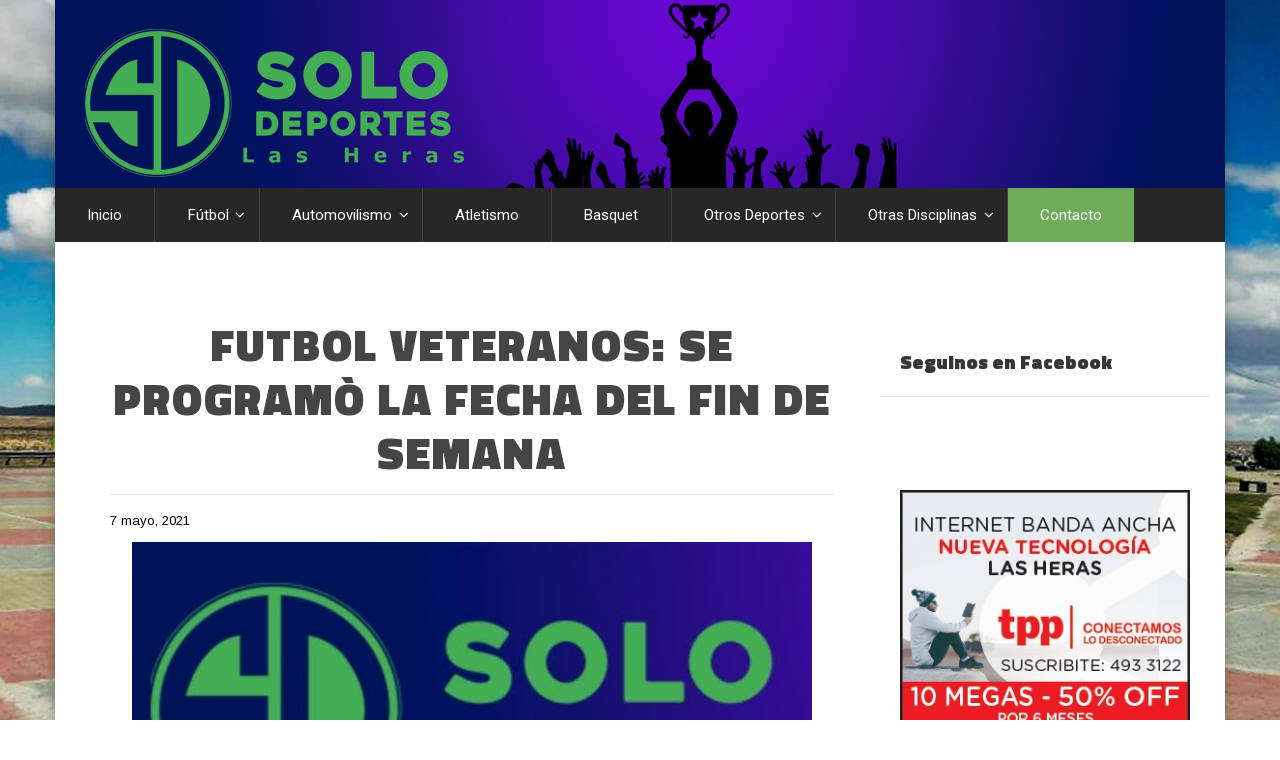

--- FILE ---
content_type: text/html; charset=UTF-8
request_url: https://solodeporteslasheras.com.ar/2021/05/07/futbol-veteranos-se-programo-la-fecha-del-fin-de-semana/
body_size: 24194
content:
<!DOCTYPE html>
<html lang="es-AR">
<head>
<meta charset="UTF-8">
<meta name="SKYPE_TOOLBAR" content="SKYPE_TOOLBAR_PARSER_COMPATIBLE">
<meta name="viewport" content="width=device-width">
<link rel="profile" href="http://gmpg.org/xfn/11">
<link rel="pingback" href="https://solodeporteslasheras.com.ar/xmlrpc.php">
<!--[if lt IE 9]>
<script type="text/javascript" src="https://solodeporteslasheras.com.ar/wp-content/themes/skt-newspaper/skt-newspaper/js/html5.js"></script>
<link rel="stylesheet" href="https://solodeporteslasheras.com.ar/wp-content/themes/skt-newspaper/skt-newspaper/css/ie.css" type="text/css" media="all" />
<![endif]-->
<meta name='robots' content='index, follow, max-image-preview:large, max-snippet:-1, max-video-preview:-1' />

	<!-- This site is optimized with the Yoast SEO plugin v26.6 - https://yoast.com/wordpress/plugins/seo/ -->
	<title>FUTBOL VETERANOS: SE PROGRAMÒ LA FECHA DEL FIN DE SEMANA - Solo Deportes Las Heras</title>
	<link rel="canonical" href="https://solodeporteslasheras.com.ar/2021/05/07/futbol-veteranos-se-programo-la-fecha-del-fin-de-semana/" />
	<meta property="og:locale" content="es_ES" />
	<meta property="og:type" content="article" />
	<meta property="og:title" content="FUTBOL VETERANOS: SE PROGRAMÒ LA FECHA DEL FIN DE SEMANA - Solo Deportes Las Heras" />
	<meta property="og:description" content="*En la jornada de esta noche la Asociaciòn de  Veteranos de Las Heras programò la actividad futbolìstica del fin de semana al recibir la notificaciòn por parte del Municipio sobre la autorizaciòn para que se lleven a cabo los partidos, luego de conocida la noticia de que Las Heras tiene nivel de  riesgo medio al conocerse hoy el nuevo ìndice epidemiològico ajustado por poblaciòn  *   En la reuniòn de delegados  que se desarrollò desde las 21,30 horas se decidiò programar la fecha a jugarse en las instalaciones del Estadio Municipal..." />
	<meta property="og:url" content="https://solodeporteslasheras.com.ar/2021/05/07/futbol-veteranos-se-programo-la-fecha-del-fin-de-semana/" />
	<meta property="og:site_name" content="Solo Deportes Las Heras" />
	<meta property="article:publisher" content="https://www.facebook.com/solodeporteslasheras/" />
	<meta property="article:published_time" content="2021-05-08T02:57:18+00:00" />
	<meta property="og:image" content="https://solodeporteslasheras.com.ar/wp-content/uploads/2021/04/logo-sd-para-portada.jpg" />
	<meta property="og:image:width" content="680" />
	<meta property="og:image:height" content="331" />
	<meta property="og:image:type" content="image/jpeg" />
	<meta name="author" content="Carlos Ernesto Figueroa" />
	<meta name="twitter:card" content="summary_large_image" />
	<meta name="twitter:label1" content="Escrito por" />
	<meta name="twitter:data1" content="Carlos Ernesto Figueroa" />
	<meta name="twitter:label2" content="Tiempo de lectura" />
	<meta name="twitter:data2" content="3 minutos" />
	<script type="application/ld+json" class="yoast-schema-graph">{"@context":"https://schema.org","@graph":[{"@type":"Article","@id":"https://solodeporteslasheras.com.ar/2021/05/07/futbol-veteranos-se-programo-la-fecha-del-fin-de-semana/#article","isPartOf":{"@id":"https://solodeporteslasheras.com.ar/2021/05/07/futbol-veteranos-se-programo-la-fecha-del-fin-de-semana/"},"author":{"name":"Carlos Ernesto Figueroa","@id":"https://solodeporteslasheras.com.ar/#/schema/person/d6f03500bb4175c4402586ce69b594cf"},"headline":"FUTBOL VETERANOS: SE PROGRAMÒ LA FECHA DEL FIN DE SEMANA","datePublished":"2021-05-08T02:57:18+00:00","mainEntityOfPage":{"@id":"https://solodeporteslasheras.com.ar/2021/05/07/futbol-veteranos-se-programo-la-fecha-del-fin-de-semana/"},"wordCount":412,"publisher":{"@id":"https://solodeporteslasheras.com.ar/#organization"},"image":{"@id":"https://solodeporteslasheras.com.ar/2021/05/07/futbol-veteranos-se-programo-la-fecha-del-fin-de-semana/#primaryimage"},"thumbnailUrl":"https://solodeporteslasheras.com.ar/wp-content/uploads/2021/04/logo-sd-para-portada.jpg","articleSection":["FÚTBOL"],"inLanguage":"es-AR"},{"@type":"WebPage","@id":"https://solodeporteslasheras.com.ar/2021/05/07/futbol-veteranos-se-programo-la-fecha-del-fin-de-semana/","url":"https://solodeporteslasheras.com.ar/2021/05/07/futbol-veteranos-se-programo-la-fecha-del-fin-de-semana/","name":"FUTBOL VETERANOS: SE PROGRAMÒ LA FECHA DEL FIN DE SEMANA - Solo Deportes Las Heras","isPartOf":{"@id":"https://solodeporteslasheras.com.ar/#website"},"primaryImageOfPage":{"@id":"https://solodeporteslasheras.com.ar/2021/05/07/futbol-veteranos-se-programo-la-fecha-del-fin-de-semana/#primaryimage"},"image":{"@id":"https://solodeporteslasheras.com.ar/2021/05/07/futbol-veteranos-se-programo-la-fecha-del-fin-de-semana/#primaryimage"},"thumbnailUrl":"https://solodeporteslasheras.com.ar/wp-content/uploads/2021/04/logo-sd-para-portada.jpg","datePublished":"2021-05-08T02:57:18+00:00","breadcrumb":{"@id":"https://solodeporteslasheras.com.ar/2021/05/07/futbol-veteranos-se-programo-la-fecha-del-fin-de-semana/#breadcrumb"},"inLanguage":"es-AR","potentialAction":[{"@type":"ReadAction","target":["https://solodeporteslasheras.com.ar/2021/05/07/futbol-veteranos-se-programo-la-fecha-del-fin-de-semana/"]}]},{"@type":"ImageObject","inLanguage":"es-AR","@id":"https://solodeporteslasheras.com.ar/2021/05/07/futbol-veteranos-se-programo-la-fecha-del-fin-de-semana/#primaryimage","url":"https://solodeporteslasheras.com.ar/wp-content/uploads/2021/04/logo-sd-para-portada.jpg","contentUrl":"https://solodeporteslasheras.com.ar/wp-content/uploads/2021/04/logo-sd-para-portada.jpg","width":680,"height":331},{"@type":"BreadcrumbList","@id":"https://solodeporteslasheras.com.ar/2021/05/07/futbol-veteranos-se-programo-la-fecha-del-fin-de-semana/#breadcrumb","itemListElement":[{"@type":"ListItem","position":1,"name":"Inicio","item":"https://solodeporteslasheras.com.ar/"},{"@type":"ListItem","position":2,"name":"FUTBOL VETERANOS: SE PROGRAMÒ LA FECHA DEL FIN DE SEMANA"}]},{"@type":"WebSite","@id":"https://solodeporteslasheras.com.ar/#website","url":"https://solodeporteslasheras.com.ar/","name":"Solo Deportes Las Heras","description":"Tu portal de deportes","publisher":{"@id":"https://solodeporteslasheras.com.ar/#organization"},"potentialAction":[{"@type":"SearchAction","target":{"@type":"EntryPoint","urlTemplate":"https://solodeporteslasheras.com.ar/?s={search_term_string}"},"query-input":{"@type":"PropertyValueSpecification","valueRequired":true,"valueName":"search_term_string"}}],"inLanguage":"es-AR"},{"@type":"Organization","@id":"https://solodeporteslasheras.com.ar/#organization","name":"Solo Deportes Las Heras","url":"https://solodeporteslasheras.com.ar/","logo":{"@type":"ImageObject","inLanguage":"es-AR","@id":"https://solodeporteslasheras.com.ar/#/schema/logo/image/","url":"http://solodeporteslasheras.com.ar/wp-content/uploads/2018/01/cropped-photo.jpg","contentUrl":"http://solodeporteslasheras.com.ar/wp-content/uploads/2018/01/cropped-photo.jpg","width":512,"height":512,"caption":"Solo Deportes Las Heras"},"image":{"@id":"https://solodeporteslasheras.com.ar/#/schema/logo/image/"},"sameAs":["https://www.facebook.com/solodeporteslasheras/"]},{"@type":"Person","@id":"https://solodeporteslasheras.com.ar/#/schema/person/d6f03500bb4175c4402586ce69b594cf","name":"Carlos Ernesto Figueroa","image":{"@type":"ImageObject","inLanguage":"es-AR","@id":"https://solodeporteslasheras.com.ar/#/schema/person/image/","url":"https://secure.gravatar.com/avatar/df894d1ee770da4e3361cd700d1f38536a24a8ddc5e35eef1f6653f216461011?s=96&d=mm&r=g","contentUrl":"https://secure.gravatar.com/avatar/df894d1ee770da4e3361cd700d1f38536a24a8ddc5e35eef1f6653f216461011?s=96&d=mm&r=g","caption":"Carlos Ernesto Figueroa"},"sameAs":["http://www.solodeporteslasheras.com.ar"]}]}</script>
	<!-- / Yoast SEO plugin. -->


<link rel='dns-prefetch' href='//fonts.googleapis.com' />
<link rel="alternate" type="application/rss+xml" title="Solo Deportes Las Heras &raquo; Feed" href="https://solodeporteslasheras.com.ar/feed/" />
<link rel="alternate" type="application/rss+xml" title="Solo Deportes Las Heras &raquo; RSS de los comentarios" href="https://solodeporteslasheras.com.ar/comments/feed/" />
<link rel="alternate" type="application/rss+xml" title="Solo Deportes Las Heras &raquo; FUTBOL VETERANOS:  SE PROGRAMÒ LA FECHA DEL FIN DE SEMANA RSS de los comentarios" href="https://solodeporteslasheras.com.ar/2021/05/07/futbol-veteranos-se-programo-la-fecha-del-fin-de-semana/feed/" />
<link rel="alternate" title="oEmbed (JSON)" type="application/json+oembed" href="https://solodeporteslasheras.com.ar/wp-json/oembed/1.0/embed?url=https%3A%2F%2Fsolodeporteslasheras.com.ar%2F2021%2F05%2F07%2Ffutbol-veteranos-se-programo-la-fecha-del-fin-de-semana%2F" />
<link rel="alternate" title="oEmbed (XML)" type="text/xml+oembed" href="https://solodeporteslasheras.com.ar/wp-json/oembed/1.0/embed?url=https%3A%2F%2Fsolodeporteslasheras.com.ar%2F2021%2F05%2F07%2Ffutbol-veteranos-se-programo-la-fecha-del-fin-de-semana%2F&#038;format=xml" />
		<style>
			.lazyload,
			.lazyloading {
				max-width: 100%;
			}
		</style>
				<!-- This site uses the Google Analytics by ExactMetrics plugin v8.11.0 - Using Analytics tracking - https://www.exactmetrics.com/ -->
		<!-- Note: ExactMetrics is not currently configured on this site. The site owner needs to authenticate with Google Analytics in the ExactMetrics settings panel. -->
					<!-- No tracking code set -->
				<!-- / Google Analytics by ExactMetrics -->
		<style id='wp-img-auto-sizes-contain-inline-css' type='text/css'>
img:is([sizes=auto i],[sizes^="auto," i]){contain-intrinsic-size:3000px 1500px}
/*# sourceURL=wp-img-auto-sizes-contain-inline-css */
</style>
<style id='wp-emoji-styles-inline-css' type='text/css'>

	img.wp-smiley, img.emoji {
		display: inline !important;
		border: none !important;
		box-shadow: none !important;
		height: 1em !important;
		width: 1em !important;
		margin: 0 0.07em !important;
		vertical-align: -0.1em !important;
		background: none !important;
		padding: 0 !important;
	}
/*# sourceURL=wp-emoji-styles-inline-css */
</style>
<style id='wp-block-library-inline-css' type='text/css'>
:root{--wp-block-synced-color:#7a00df;--wp-block-synced-color--rgb:122,0,223;--wp-bound-block-color:var(--wp-block-synced-color);--wp-editor-canvas-background:#ddd;--wp-admin-theme-color:#007cba;--wp-admin-theme-color--rgb:0,124,186;--wp-admin-theme-color-darker-10:#006ba1;--wp-admin-theme-color-darker-10--rgb:0,107,160.5;--wp-admin-theme-color-darker-20:#005a87;--wp-admin-theme-color-darker-20--rgb:0,90,135;--wp-admin-border-width-focus:2px}@media (min-resolution:192dpi){:root{--wp-admin-border-width-focus:1.5px}}.wp-element-button{cursor:pointer}:root .has-very-light-gray-background-color{background-color:#eee}:root .has-very-dark-gray-background-color{background-color:#313131}:root .has-very-light-gray-color{color:#eee}:root .has-very-dark-gray-color{color:#313131}:root .has-vivid-green-cyan-to-vivid-cyan-blue-gradient-background{background:linear-gradient(135deg,#00d084,#0693e3)}:root .has-purple-crush-gradient-background{background:linear-gradient(135deg,#34e2e4,#4721fb 50%,#ab1dfe)}:root .has-hazy-dawn-gradient-background{background:linear-gradient(135deg,#faaca8,#dad0ec)}:root .has-subdued-olive-gradient-background{background:linear-gradient(135deg,#fafae1,#67a671)}:root .has-atomic-cream-gradient-background{background:linear-gradient(135deg,#fdd79a,#004a59)}:root .has-nightshade-gradient-background{background:linear-gradient(135deg,#330968,#31cdcf)}:root .has-midnight-gradient-background{background:linear-gradient(135deg,#020381,#2874fc)}:root{--wp--preset--font-size--normal:16px;--wp--preset--font-size--huge:42px}.has-regular-font-size{font-size:1em}.has-larger-font-size{font-size:2.625em}.has-normal-font-size{font-size:var(--wp--preset--font-size--normal)}.has-huge-font-size{font-size:var(--wp--preset--font-size--huge)}.has-text-align-center{text-align:center}.has-text-align-left{text-align:left}.has-text-align-right{text-align:right}.has-fit-text{white-space:nowrap!important}#end-resizable-editor-section{display:none}.aligncenter{clear:both}.items-justified-left{justify-content:flex-start}.items-justified-center{justify-content:center}.items-justified-right{justify-content:flex-end}.items-justified-space-between{justify-content:space-between}.screen-reader-text{border:0;clip-path:inset(50%);height:1px;margin:-1px;overflow:hidden;padding:0;position:absolute;width:1px;word-wrap:normal!important}.screen-reader-text:focus{background-color:#ddd;clip-path:none;color:#444;display:block;font-size:1em;height:auto;left:5px;line-height:normal;padding:15px 23px 14px;text-decoration:none;top:5px;width:auto;z-index:100000}html :where(.has-border-color){border-style:solid}html :where([style*=border-top-color]){border-top-style:solid}html :where([style*=border-right-color]){border-right-style:solid}html :where([style*=border-bottom-color]){border-bottom-style:solid}html :where([style*=border-left-color]){border-left-style:solid}html :where([style*=border-width]){border-style:solid}html :where([style*=border-top-width]){border-top-style:solid}html :where([style*=border-right-width]){border-right-style:solid}html :where([style*=border-bottom-width]){border-bottom-style:solid}html :where([style*=border-left-width]){border-left-style:solid}html :where(img[class*=wp-image-]){height:auto;max-width:100%}:where(figure){margin:0 0 1em}html :where(.is-position-sticky){--wp-admin--admin-bar--position-offset:var(--wp-admin--admin-bar--height,0px)}@media screen and (max-width:600px){html :where(.is-position-sticky){--wp-admin--admin-bar--position-offset:0px}}

/*# sourceURL=wp-block-library-inline-css */
</style><style id='global-styles-inline-css' type='text/css'>
:root{--wp--preset--aspect-ratio--square: 1;--wp--preset--aspect-ratio--4-3: 4/3;--wp--preset--aspect-ratio--3-4: 3/4;--wp--preset--aspect-ratio--3-2: 3/2;--wp--preset--aspect-ratio--2-3: 2/3;--wp--preset--aspect-ratio--16-9: 16/9;--wp--preset--aspect-ratio--9-16: 9/16;--wp--preset--color--black: #000000;--wp--preset--color--cyan-bluish-gray: #abb8c3;--wp--preset--color--white: #ffffff;--wp--preset--color--pale-pink: #f78da7;--wp--preset--color--vivid-red: #cf2e2e;--wp--preset--color--luminous-vivid-orange: #ff6900;--wp--preset--color--luminous-vivid-amber: #fcb900;--wp--preset--color--light-green-cyan: #7bdcb5;--wp--preset--color--vivid-green-cyan: #00d084;--wp--preset--color--pale-cyan-blue: #8ed1fc;--wp--preset--color--vivid-cyan-blue: #0693e3;--wp--preset--color--vivid-purple: #9b51e0;--wp--preset--gradient--vivid-cyan-blue-to-vivid-purple: linear-gradient(135deg,rgb(6,147,227) 0%,rgb(155,81,224) 100%);--wp--preset--gradient--light-green-cyan-to-vivid-green-cyan: linear-gradient(135deg,rgb(122,220,180) 0%,rgb(0,208,130) 100%);--wp--preset--gradient--luminous-vivid-amber-to-luminous-vivid-orange: linear-gradient(135deg,rgb(252,185,0) 0%,rgb(255,105,0) 100%);--wp--preset--gradient--luminous-vivid-orange-to-vivid-red: linear-gradient(135deg,rgb(255,105,0) 0%,rgb(207,46,46) 100%);--wp--preset--gradient--very-light-gray-to-cyan-bluish-gray: linear-gradient(135deg,rgb(238,238,238) 0%,rgb(169,184,195) 100%);--wp--preset--gradient--cool-to-warm-spectrum: linear-gradient(135deg,rgb(74,234,220) 0%,rgb(151,120,209) 20%,rgb(207,42,186) 40%,rgb(238,44,130) 60%,rgb(251,105,98) 80%,rgb(254,248,76) 100%);--wp--preset--gradient--blush-light-purple: linear-gradient(135deg,rgb(255,206,236) 0%,rgb(152,150,240) 100%);--wp--preset--gradient--blush-bordeaux: linear-gradient(135deg,rgb(254,205,165) 0%,rgb(254,45,45) 50%,rgb(107,0,62) 100%);--wp--preset--gradient--luminous-dusk: linear-gradient(135deg,rgb(255,203,112) 0%,rgb(199,81,192) 50%,rgb(65,88,208) 100%);--wp--preset--gradient--pale-ocean: linear-gradient(135deg,rgb(255,245,203) 0%,rgb(182,227,212) 50%,rgb(51,167,181) 100%);--wp--preset--gradient--electric-grass: linear-gradient(135deg,rgb(202,248,128) 0%,rgb(113,206,126) 100%);--wp--preset--gradient--midnight: linear-gradient(135deg,rgb(2,3,129) 0%,rgb(40,116,252) 100%);--wp--preset--font-size--small: 13px;--wp--preset--font-size--medium: 20px;--wp--preset--font-size--large: 36px;--wp--preset--font-size--x-large: 42px;--wp--preset--spacing--20: 0.44rem;--wp--preset--spacing--30: 0.67rem;--wp--preset--spacing--40: 1rem;--wp--preset--spacing--50: 1.5rem;--wp--preset--spacing--60: 2.25rem;--wp--preset--spacing--70: 3.38rem;--wp--preset--spacing--80: 5.06rem;--wp--preset--shadow--natural: 6px 6px 9px rgba(0, 0, 0, 0.2);--wp--preset--shadow--deep: 12px 12px 50px rgba(0, 0, 0, 0.4);--wp--preset--shadow--sharp: 6px 6px 0px rgba(0, 0, 0, 0.2);--wp--preset--shadow--outlined: 6px 6px 0px -3px rgb(255, 255, 255), 6px 6px rgb(0, 0, 0);--wp--preset--shadow--crisp: 6px 6px 0px rgb(0, 0, 0);}:where(.is-layout-flex){gap: 0.5em;}:where(.is-layout-grid){gap: 0.5em;}body .is-layout-flex{display: flex;}.is-layout-flex{flex-wrap: wrap;align-items: center;}.is-layout-flex > :is(*, div){margin: 0;}body .is-layout-grid{display: grid;}.is-layout-grid > :is(*, div){margin: 0;}:where(.wp-block-columns.is-layout-flex){gap: 2em;}:where(.wp-block-columns.is-layout-grid){gap: 2em;}:where(.wp-block-post-template.is-layout-flex){gap: 1.25em;}:where(.wp-block-post-template.is-layout-grid){gap: 1.25em;}.has-black-color{color: var(--wp--preset--color--black) !important;}.has-cyan-bluish-gray-color{color: var(--wp--preset--color--cyan-bluish-gray) !important;}.has-white-color{color: var(--wp--preset--color--white) !important;}.has-pale-pink-color{color: var(--wp--preset--color--pale-pink) !important;}.has-vivid-red-color{color: var(--wp--preset--color--vivid-red) !important;}.has-luminous-vivid-orange-color{color: var(--wp--preset--color--luminous-vivid-orange) !important;}.has-luminous-vivid-amber-color{color: var(--wp--preset--color--luminous-vivid-amber) !important;}.has-light-green-cyan-color{color: var(--wp--preset--color--light-green-cyan) !important;}.has-vivid-green-cyan-color{color: var(--wp--preset--color--vivid-green-cyan) !important;}.has-pale-cyan-blue-color{color: var(--wp--preset--color--pale-cyan-blue) !important;}.has-vivid-cyan-blue-color{color: var(--wp--preset--color--vivid-cyan-blue) !important;}.has-vivid-purple-color{color: var(--wp--preset--color--vivid-purple) !important;}.has-black-background-color{background-color: var(--wp--preset--color--black) !important;}.has-cyan-bluish-gray-background-color{background-color: var(--wp--preset--color--cyan-bluish-gray) !important;}.has-white-background-color{background-color: var(--wp--preset--color--white) !important;}.has-pale-pink-background-color{background-color: var(--wp--preset--color--pale-pink) !important;}.has-vivid-red-background-color{background-color: var(--wp--preset--color--vivid-red) !important;}.has-luminous-vivid-orange-background-color{background-color: var(--wp--preset--color--luminous-vivid-orange) !important;}.has-luminous-vivid-amber-background-color{background-color: var(--wp--preset--color--luminous-vivid-amber) !important;}.has-light-green-cyan-background-color{background-color: var(--wp--preset--color--light-green-cyan) !important;}.has-vivid-green-cyan-background-color{background-color: var(--wp--preset--color--vivid-green-cyan) !important;}.has-pale-cyan-blue-background-color{background-color: var(--wp--preset--color--pale-cyan-blue) !important;}.has-vivid-cyan-blue-background-color{background-color: var(--wp--preset--color--vivid-cyan-blue) !important;}.has-vivid-purple-background-color{background-color: var(--wp--preset--color--vivid-purple) !important;}.has-black-border-color{border-color: var(--wp--preset--color--black) !important;}.has-cyan-bluish-gray-border-color{border-color: var(--wp--preset--color--cyan-bluish-gray) !important;}.has-white-border-color{border-color: var(--wp--preset--color--white) !important;}.has-pale-pink-border-color{border-color: var(--wp--preset--color--pale-pink) !important;}.has-vivid-red-border-color{border-color: var(--wp--preset--color--vivid-red) !important;}.has-luminous-vivid-orange-border-color{border-color: var(--wp--preset--color--luminous-vivid-orange) !important;}.has-luminous-vivid-amber-border-color{border-color: var(--wp--preset--color--luminous-vivid-amber) !important;}.has-light-green-cyan-border-color{border-color: var(--wp--preset--color--light-green-cyan) !important;}.has-vivid-green-cyan-border-color{border-color: var(--wp--preset--color--vivid-green-cyan) !important;}.has-pale-cyan-blue-border-color{border-color: var(--wp--preset--color--pale-cyan-blue) !important;}.has-vivid-cyan-blue-border-color{border-color: var(--wp--preset--color--vivid-cyan-blue) !important;}.has-vivid-purple-border-color{border-color: var(--wp--preset--color--vivid-purple) !important;}.has-vivid-cyan-blue-to-vivid-purple-gradient-background{background: var(--wp--preset--gradient--vivid-cyan-blue-to-vivid-purple) !important;}.has-light-green-cyan-to-vivid-green-cyan-gradient-background{background: var(--wp--preset--gradient--light-green-cyan-to-vivid-green-cyan) !important;}.has-luminous-vivid-amber-to-luminous-vivid-orange-gradient-background{background: var(--wp--preset--gradient--luminous-vivid-amber-to-luminous-vivid-orange) !important;}.has-luminous-vivid-orange-to-vivid-red-gradient-background{background: var(--wp--preset--gradient--luminous-vivid-orange-to-vivid-red) !important;}.has-very-light-gray-to-cyan-bluish-gray-gradient-background{background: var(--wp--preset--gradient--very-light-gray-to-cyan-bluish-gray) !important;}.has-cool-to-warm-spectrum-gradient-background{background: var(--wp--preset--gradient--cool-to-warm-spectrum) !important;}.has-blush-light-purple-gradient-background{background: var(--wp--preset--gradient--blush-light-purple) !important;}.has-blush-bordeaux-gradient-background{background: var(--wp--preset--gradient--blush-bordeaux) !important;}.has-luminous-dusk-gradient-background{background: var(--wp--preset--gradient--luminous-dusk) !important;}.has-pale-ocean-gradient-background{background: var(--wp--preset--gradient--pale-ocean) !important;}.has-electric-grass-gradient-background{background: var(--wp--preset--gradient--electric-grass) !important;}.has-midnight-gradient-background{background: var(--wp--preset--gradient--midnight) !important;}.has-small-font-size{font-size: var(--wp--preset--font-size--small) !important;}.has-medium-font-size{font-size: var(--wp--preset--font-size--medium) !important;}.has-large-font-size{font-size: var(--wp--preset--font-size--large) !important;}.has-x-large-font-size{font-size: var(--wp--preset--font-size--x-large) !important;}
/*# sourceURL=global-styles-inline-css */
</style>

<style id='classic-theme-styles-inline-css' type='text/css'>
/*! This file is auto-generated */
.wp-block-button__link{color:#fff;background-color:#32373c;border-radius:9999px;box-shadow:none;text-decoration:none;padding:calc(.667em + 2px) calc(1.333em + 2px);font-size:1.125em}.wp-block-file__button{background:#32373c;color:#fff;text-decoration:none}
/*# sourceURL=/wp-includes/css/classic-themes.min.css */
</style>
<link rel='stylesheet' id='contact-form-7-css' href='https://solodeporteslasheras.com.ar/wp-content/plugins/contact-form-7/includes/css/styles.css?ver=6.1.4' type='text/css' media='all' />
<link rel='stylesheet' id='wp-show-posts-css' href='https://solodeporteslasheras.com.ar/wp-content/plugins/wp-show-posts/css/wp-show-posts-min.css?ver=1.1.6' type='text/css' media='all' />
<link rel='stylesheet' id='skt-newspaper-gfonts-arimo-css' href='//fonts.googleapis.com/css?family=Arimo%3A400%2C700&#038;ver=6.9' type='text/css' media='all' />
<link rel='stylesheet' id='skt-newspaper-gfonts-roboto-css' href='//fonts.googleapis.com/css?family=Roboto%3A400%2C100%2C100italic%2C300%2C300italic%2C400italic%2C500%2C500italic%2C700%2C700italic%2C900&#038;ver=6.9' type='text/css' media='all' />
<link rel='stylesheet' id='skt-newspaper-gfonts-body-css' href='//fonts.googleapis.com/css?family=Arimo&#038;subset=cyrillic%2Carabic%2Cbengali%2Ccyrillic%2Ccyrillic-ext%2Cdevanagari%2Cgreek%2Cgreek-ext%2Cgujarati%2Chebrew%2Clatin-ext%2Ctamil%2Ctelugu%2Cthai%2Cvietnamese%2Clatin&#038;ver=6.9' type='text/css' media='all' />
<link rel='stylesheet' id='skt-newspaper-gfonts-logo-css' href='//fonts.googleapis.com/css?family=Roboto&#038;subset=cyrillic%2Carabic%2Cbengali%2Ccyrillic%2Ccyrillic-ext%2Cdevanagari%2Cgreek%2Cgreek-ext%2Cgujarati%2Chebrew%2Clatin-ext%2Ctamil%2Ctelugu%2Cthai%2Cvietnamese%2Clatin&#038;ver=6.9' type='text/css' media='all' />
<link rel='stylesheet' id='skt-newspaper-gfonts-nav-css' href='//fonts.googleapis.com/css?family=Roboto&#038;subset=cyrillic%2Carabic%2Cbengali%2Ccyrillic%2Ccyrillic-ext%2Cdevanagari%2Cgreek%2Cgreek-ext%2Cgujarati%2Chebrew%2Clatin-ext%2Ctamil%2Ctelugu%2Cthai%2Cvietnamese%2Clatin&#038;ver=6.9' type='text/css' media='all' />
<link rel='stylesheet' id='skt-newspaper-gfonts-h1-css' href='//fonts.googleapis.com/css?family=Roboto&#038;subset=cyrillic%2Carabic%2Cbengali%2Ccyrillic%2Ccyrillic-ext%2Cdevanagari%2Cgreek%2Cgreek-ext%2Cgujarati%2Chebrew%2Clatin-ext%2Ctamil%2Ctelugu%2Cthai%2Cvietnamese%2Clatin&#038;ver=6.9' type='text/css' media='all' />
<link rel='stylesheet' id='skt-newspaper-gfonts-h2-css' href='//fonts.googleapis.com/css?family=Roboto&#038;subset=cyrillic%2Carabic%2Cbengali%2Ccyrillic%2Ccyrillic-ext%2Cdevanagari%2Cgreek%2Cgreek-ext%2Cgujarati%2Chebrew%2Clatin-ext%2Ctamil%2Ctelugu%2Cthai%2Cvietnamese%2Clatin&#038;ver=6.9' type='text/css' media='all' />
<link rel='stylesheet' id='skt-newspaper-gfonts-h3-css' href='//fonts.googleapis.com/css?family=Roboto&#038;subset=cyrillic%2Carabic%2Cbengali%2Ccyrillic%2Ccyrillic-ext%2Cdevanagari%2Cgreek%2Cgreek-ext%2Cgujarati%2Chebrew%2Clatin-ext%2Ctamil%2Ctelugu%2Cthai%2Cvietnamese%2Clatin&#038;ver=6.9' type='text/css' media='all' />
<link rel='stylesheet' id='skt-newspaper-gfonts-h4-css' href='//fonts.googleapis.com/css?family=Roboto&#038;subset=cyrillic%2Carabic%2Cbengali%2Ccyrillic%2Ccyrillic-ext%2Cdevanagari%2Cgreek%2Cgreek-ext%2Cgujarati%2Chebrew%2Clatin-ext%2Ctamil%2Ctelugu%2Cthai%2Cvietnamese%2Clatin&#038;ver=6.9' type='text/css' media='all' />
<link rel='stylesheet' id='skt-newspaper-gfonts-h5-css' href='//fonts.googleapis.com/css?family=Roboto&#038;subset=cyrillic%2Carabic%2Cbengali%2Ccyrillic%2Ccyrillic-ext%2Cdevanagari%2Cgreek%2Cgreek-ext%2Cgujarati%2Chebrew%2Clatin-ext%2Ctamil%2Ctelugu%2Cthai%2Cvietnamese%2Clatin&#038;ver=6.9' type='text/css' media='all' />
<link rel='stylesheet' id='skt-newspaper-gfonts-h6-css' href='//fonts.googleapis.com/css?family=Roboto&#038;subset=cyrillic%2Carabic%2Cbengali%2Ccyrillic%2Ccyrillic-ext%2Cdevanagari%2Cgreek%2Cgreek-ext%2Cgujarati%2Chebrew%2Clatin-ext%2Ctamil%2Ctelugu%2Cthai%2Cvietnamese%2Clatin&#038;ver=6.9' type='text/css' media='all' />
<link rel='stylesheet' id='skt-newspaper-basic-style-css' href='https://solodeporteslasheras.com.ar/wp-content/themes/skt-newspaper/skt-newspaper/style.css?ver=6.9' type='text/css' media='all' />
<link rel='stylesheet' id='skt-newspaper-base-style-css' href='https://solodeporteslasheras.com.ar/wp-content/themes/skt-newspaper/skt-newspaper/css/style_base.css?ver=6.9' type='text/css' media='all' />
<link rel='stylesheet' id='skt-newspaper-editor-style-css' href='https://solodeporteslasheras.com.ar/wp-content/themes/skt-newspaper/skt-newspaper/editor-style.css?ver=6.9' type='text/css' media='all' />
<link rel='stylesheet' id='skt-newspaper-responsive-style-css' href='https://solodeporteslasheras.com.ar/wp-content/themes/skt-newspaper/skt-newspaper/css/theme-responsive.css?ver=6.9' type='text/css' media='all' />
<link rel='stylesheet' id='skt-newspaper-awesome-style-css' href='https://solodeporteslasheras.com.ar/wp-content/themes/skt-newspaper/skt-newspaper/css/font-awesome.min.css?ver=6.9' type='text/css' media='all' />
<link rel='stylesheet' id='skt-newspaper-owl-style-css' href='https://solodeporteslasheras.com.ar/wp-content/themes/skt-newspaper/skt-newspaper/rotator/js/owl.carousel.css?ver=6.9' type='text/css' media='all' />
<link rel='stylesheet' id='skt-newspaper-owljsxxdd-css' href='https://solodeporteslasheras.com.ar/wp-content/themes/skt-newspaper/skt-newspaper/thumbnailslider/js/pgwslideshow.css?ver=6.9' type='text/css' media='all' />
<link rel='stylesheet' id='heateor_sss_frontend_css-css' href='https://solodeporteslasheras.com.ar/wp-content/plugins/sassy-social-share/public/css/sassy-social-share-public.css?ver=3.3.79' type='text/css' media='all' />
<style id='heateor_sss_frontend_css-inline-css' type='text/css'>
.heateor_sss_button_instagram span.heateor_sss_svg,a.heateor_sss_instagram span.heateor_sss_svg{background:radial-gradient(circle at 30% 107%,#fdf497 0,#fdf497 5%,#fd5949 45%,#d6249f 60%,#285aeb 90%)}.heateor_sss_horizontal_sharing .heateor_sss_svg,.heateor_sss_standard_follow_icons_container .heateor_sss_svg{color:#fff;border-width:0px;border-style:solid;border-color:transparent}.heateor_sss_horizontal_sharing .heateorSssTCBackground{color:#666}.heateor_sss_horizontal_sharing span.heateor_sss_svg:hover,.heateor_sss_standard_follow_icons_container span.heateor_sss_svg:hover{border-color:transparent;}.heateor_sss_vertical_sharing span.heateor_sss_svg,.heateor_sss_floating_follow_icons_container span.heateor_sss_svg{color:#fff;border-width:0px;border-style:solid;border-color:transparent;}.heateor_sss_vertical_sharing .heateorSssTCBackground{color:#666;}.heateor_sss_vertical_sharing span.heateor_sss_svg:hover,.heateor_sss_floating_follow_icons_container span.heateor_sss_svg:hover{border-color:transparent;}@media screen and (max-width:783px) {.heateor_sss_vertical_sharing{display:none!important}}
/*# sourceURL=heateor_sss_frontend_css-inline-css */
</style>
<script type="text/javascript" src="https://solodeporteslasheras.com.ar/wp-content/plugins/related-posts-thumbnails/assets/js/front.min.js?ver=4.3.1" id="rpt_front_style-js"></script>
<script type="text/javascript" src="https://solodeporteslasheras.com.ar/wp-includes/js/jquery/jquery.min.js?ver=3.7.1" id="jquery-core-js"></script>
<script type="text/javascript" src="https://solodeporteslasheras.com.ar/wp-includes/js/jquery/jquery-migrate.min.js?ver=3.4.1" id="jquery-migrate-js"></script>
<script type="text/javascript" src="https://solodeporteslasheras.com.ar/wp-content/plugins/related-posts-thumbnails/assets/js/lazy-load.js?ver=4.3.1" id="rpt-lazy-load-js"></script>
<script type="text/javascript" src="https://solodeporteslasheras.com.ar/wp-content/themes/skt-newspaper/skt-newspaper/js/custom.js?ver=6.9" id="skt-newspaper-customscripts-js"></script>
<script type="text/javascript" src="https://solodeporteslasheras.com.ar/wp-content/themes/skt-newspaper/skt-newspaper/rotator/js/owl.carousel.js?ver=6.9" id="skt-newspaper-owljs-js"></script>
<script type="text/javascript" src="https://solodeporteslasheras.com.ar/wp-content/themes/skt-newspaper/skt-newspaper/thumbnailslider/js/pgwslideshow.js?ver=6.9" id="skt-newspaper-owljsyy-js"></script>
<link rel="https://api.w.org/" href="https://solodeporteslasheras.com.ar/wp-json/" /><link rel="alternate" title="JSON" type="application/json" href="https://solodeporteslasheras.com.ar/wp-json/wp/v2/posts/8720" /><link rel="EditURI" type="application/rsd+xml" title="RSD" href="https://solodeporteslasheras.com.ar/xmlrpc.php?rsd" />
<meta name="generator" content="WordPress 6.9" />
<link rel='shortlink' href='https://solodeporteslasheras.com.ar/?p=8720' />

<!-- This site is using AdRotate v5.17.1 to display their advertisements - https://ajdg.solutions/ -->
<!-- AdRotate CSS -->
<style type="text/css" media="screen">
	.g { margin:0px; padding:0px; overflow:hidden; line-height:1; zoom:1; }
	.g img { height:auto; }
	.g-col { position:relative; float:left; }
	.g-col:first-child { margin-left: 0; }
	.g-col:last-child { margin-right: 0; }
	.g-1 {  margin: 0 auto; }
	@media only screen and (max-width: 480px) {
		.g-col, .g-dyn, .g-single { width:100%; margin-left:0; margin-right:0; }
	}
</style>
<!-- /AdRotate CSS -->

<meta property="fb:app_id" content="219678725258027"/>	<link rel="preconnect" href="https://fonts.googleapis.com">
	<link rel="preconnect" href="https://fonts.gstatic.com">
	<link href='https://fonts.googleapis.com/css2?display=swap&family=Titillium+Web:wght@900' rel='stylesheet'>        <style>
            #related_posts_thumbnails li {
                border-right: 1px solid #dddddd;
                background-color: #ffffff            }

            #related_posts_thumbnails li:hover {
                background-color: #eeeeee;
            }

            .relpost_content {
                font-size: 12px;
                color: #333333;
            }

            .relpost-block-single {
                background-color: #ffffff;
                border-right: 1px solid #dddddd;
                border-left: 1px solid #dddddd;
                margin-right: -1px;
            }

            .relpost-block-single:hover {
                background-color: #eeeeee;
            }
        </style>

        		<script>
			document.documentElement.className = document.documentElement.className.replace('no-js', 'js');
		</script>
				<style>
			.no-js img.lazyload {
				display: none;
			}

			figure.wp-block-image img.lazyloading {
				min-width: 150px;
			}

			.lazyload,
			.lazyloading {
				--smush-placeholder-width: 100px;
				--smush-placeholder-aspect-ratio: 1/1;
				width: var(--smush-image-width, var(--smush-placeholder-width)) !important;
				aspect-ratio: var(--smush-image-aspect-ratio, var(--smush-placeholder-aspect-ratio)) !important;
			}

						.lazyload, .lazyloading {
				opacity: 0;
			}

			.lazyloaded {
				opacity: 1;
				transition: opacity 400ms;
				transition-delay: 0ms;
			}

					</style>
		 
<style>body{font-family:Arimo; font-size:13px; color:#000000 }.copyright-wrapper a {color:#000000 !important}.postlist2 h6 {font-family:Arimo;}.logo h2{font-family:Roboto;color:#111111;font-size:35px}.logo h2 span{color:#6fac5a;}.logo .tagline{color:#333333;}.header{background-color:#ffffff; color:#333333}.headline span{background-color:#272727; color:#ffffff;}.headline span:before{border-left:15px solid #272727;}.news-ticker p{ color:#ffffff;}.header-top{background-color:#272727; }.searchbox-icon, .searchbox-submit{background-color:#6fac5a; color:#ffffff; }.nav, .nav ul li ul li a:hover, .nav ul li.current_page_item ul li a, .nav ul li.menu-item-has-children:hover ul li a, .nav ul li.menu-item-has-children:hover ul li.menu-item-has-children:hover li a {background-color:#272727}.nav ul li a{font-family:'Roboto', sans-serif;font-size:15px}.nav ul li a, .nav ul li ul li a{color:#ffffff;}.nav ul li a:hover, .nav ul li.current_page_item a, .nav ul li.current_page_item ul li a:hover, .nav ul li:hover ul li a:hover, .nav ul li.menu-item-has-children:hover a, .nav ul li.menu-item-has-children:hover ul li.menu-item-has-children:hover a, .nav ul li.menu-item-has-children:hover ul li.menu-item-has-children:hover li a:hover, .nav ul li.menu-item-has-children:hover ul li.current_page_item a, .nav ul li.menu-item-has-children:hover ul li.menu-item-has-children:hover ul li.current_page_item a, .nav ul li.current_page_ancestor a, .nav ul li.current_page_ancestor ul li.current_page_ancestor a {background-color:#6fac5a; color:#ffffff;}.cat-title, .category-box .thumb, .tab-content-post .tabs-wrapper ul.tabs li a.selected, .pgwSlideshow .ps-current span.ps-next, .pgwSlideshow .ps-list li, .nav li:last-child{background-color:#6fac5a;}.nav li ul li:hover a, .nav li:hover ul li.current_page_item a, .nav ul li:hover ul li a {background-color:#272727; }.nav ul li { border-color:#404040;}.nav li ul li { border-color:#404040;}.search-form input[type='search'], #sidebar .woocommerce-product-search .search-field{background-color:#ece8e8; color:#717171;}.slidesection h3{background-color:rgba(0,0,0,0.6); color:#ffffff;}#owl-demo .CarouselThumb h6{color:#ffffff;}.PostMeta, .PostMeta a{color:#828181;}.catbx{background-color:#6fac5a}.owl-prev, .owl-next {background-color:#6fac5a}.articles li{ border-color:#e8e8e8;}.articles .thumb { background-color:#6fac5a;}.articles li:hover h6 { color:#6fac5a;}h1 a, h2 a, h3 a, h4 a, h5 a, h6 a{ color:#464545;}h1 a:hover, h2 a:hover, h3 a:hover, h4 a:hover, h5 a:hover, h6 a:hover{ color:#6fac5a;}.counter a{background-color:#888787; color:#ffffff;}.counter a:hover{background-color:#6fac5a; color:#ffffff;}a{color:#6fac5a;}a:hover{color:#135495;}.footer-cols ul li a, .phone-no a, .footer-cols ul li.icon:before{color:#cacaca;}.copyright-wrapper a:hover, .phone-no a:hover{color:#6fac5a;}.footer-cols h4{font-size:22px; color:#f9f8f8}h2.section-title{font-size:24px; color:#ffffff}.postlist h6 a:hover, #owl-demo .CarouselThumb h6:hover, #owl-demo .owl-controls .owl-dots .owl-dot.active span{color:#6fac5a;}.morebtn{background-color:#8daa81; color:#ffffff;}.morebtn:hover{background-color:#6fac5a; color:#ffffff;}.logo img{height:75px;}#timeline .monthyear, #timeline .tdata::after{background-color:#eaeaea; }#timeline{border-color:#eaeaea; }#recentpost-2-cols .column-2{border-color:#e8e6e6; }#classiclayout .layoutfull .thumboxfix, #recentpost-2-cols .column-2 .thumbx, #timeline .pstlist .thumbxxx, .catThumb{background-color:#dedede; }#thumbnailview .thumbview, .gridlist, .catleft-1, .catwrapslider{background-color:#000000; }.toggle a{background-color:#3e3e3e; color:#ffffff;}h3.widget-title{color:#363636; border-color:#edecec;}#footer-wrapper{background-color:#272727; border-color:1; color:#8e8d8d;}.footer-cols .social-icon a{background-color:#000000; color:#ffffff;}.footer-cols .social-icon a:hover{background-color:#6fac5a; color:#ffffff;}h5{border-color:#e8e6e6;}.footer-cols ul li {border-color:#454545;}.search-form input[type=submit], #commentform input#submit, button, html input[type="button"], input[type="reset"], input[type="submit"]{background:#6fac5a;}#commentform input#submit:hover, button:hover, html input[type="button"]:hover, input[type="reset"]:hover, input[type="submit"]:hover{background:#131313;}.copyright-wrapper{background-color:#6fac5a; ; color:#ffffff;}.pagination ul li span, .pagination ul li a{background:#323232;}.pagination ul li .current, .pagination ul li a:hover{background:#6fac5a;}h1{font-family:Roboto; font-size:30px; color:#464545;}h2{font-family:Roboto; font-size:28px; color:#464545;}h3{font-family:Roboto; font-size:26px; color:#464545;}h4{font-family:Roboto; font-size:24px; color:#464545;}h5{font-family:Roboto; font-size:18px; color:#464545;}h6{font-family:Roboto; font-size:15px; color:#363636;}.tab-content-post .tabs-wrapper ul.tabs li a{font-family:Roboto; font-size:15px; color:#363636;}</style>	<script>
    jQuery(document).ready(function() {
        jQuery("#header-bottom-shape").click(function(){
            if ( jQuery( ".show_hide_header" ).is( ":hidden" ) ) {
                jQuery( ".show_hide_header" ).slideDown("slow");
            } else {
                jQuery( ".show_hide_header" ).slideUp("slow");
            }
            jQuery( this ).toggleClass('showDown');
        });
        jQuery( "#site-nav li:last" ).addClass("noBottomBorder");
        jQuery( "#site-nav li:parent" ).find('ul.sub-menu').parent().addClass("haschild");
    });
	</script><script>
	jQuery(document).ready(function() {
	jQuery('.pgwSlideshow').pgwSlideshow({
	transitionDuration: 500,
	intervalduration: 3000,
	autoSlide: true,
    });
});

jQuery(document).ready(function() { 
   jQuery('.owl-carousel').owlCarousel({
    loop:true,
	autoplay:  true,
	smartSpeed: 250,
    margin:10,
    nav:true,	
    responsive:{
        0:{
            items:1
        },
        600:{
            items:1
        },
        1000:{
            items:1
        }
    }
})
});
jQuery(document).ready(function() {
      jQuery("#owl-demo").owlCarousel({
		  autoplay: true,
		  smartSpeed: 250,
		  loop:true,
          items :5,
		  nav:true,
		  responsive:{
			0:{
				items:1
			},
			480:{
				items:2
			},
			768:{
				items:4
			},
			1000:{
				items:5
			}
		}
      });     
});
</script>
<style type="text/css">.recentcomments a{display:inline !important;padding:0 !important;margin:0 !important;}</style>	<style type="text/css">
		
	</style>
 
	<style type="text/css" id="custom-background-css">
body.custom-background { background-image: url("https://solodeporteslasheras.com.ar/wp-content/uploads/2018/02/lh5.jpg"); background-position: left center; background-size: cover; background-repeat: no-repeat; background-attachment: fixed; }
</style>
	<link rel="icon" href="https://solodeporteslasheras.com.ar/wp-content/uploads/2018/01/cropped-photo-32x32.jpg" sizes="32x32" />
<link rel="icon" href="https://solodeporteslasheras.com.ar/wp-content/uploads/2018/01/cropped-photo-192x192.jpg" sizes="192x192" />
<link rel="apple-touch-icon" href="https://solodeporteslasheras.com.ar/wp-content/uploads/2018/01/cropped-photo-180x180.jpg" />
<meta name="msapplication-TileImage" content="https://solodeporteslasheras.com.ar/wp-content/uploads/2018/01/cropped-photo-270x270.jpg" />
	<style id="egf-frontend-styles" type="text/css">
		h1 {color: #464545!important;font-family: 'Titillium Web', sans-serif!important;font-size: 38px!important;font-style: normal!important;font-weight: 900!important;letter-spacing: 2px!important;line-height: 1.2!important;padding-top: 23px!important;text-decoration: none!important;text-transform: none!important;} h3 {font-family: 'Titillium Web', sans-serif!important;font-size: 19px!important;font-style: normal!important;font-weight: 900!important;} wp-show-posts-posted-on, wp-show-posts-meta, wp-show-posts-posted-on wp-show-posts-meta, wp-show-posts-entry-meta wp-show-posts-entry-meta-below-title post-meta-inline, wp-show-posts-entry-date.published, wp-show-posts-entry-date published {} p {} h1 {} h2 {} h3 {} h4 {} h5 {} h6 {} 	</style>
	<link rel='stylesheet' id='dashicons-css' href='https://solodeporteslasheras.com.ar/wp-includes/css/dashicons.min.css?ver=6.9' type='text/css' media='all' />
<link rel='stylesheet' id='thickbox-css' href='https://solodeporteslasheras.com.ar/wp-includes/js/thickbox/thickbox.css?ver=6.9' type='text/css' media='all' />
<link rel='stylesheet' id='su-shortcodes-css' href='https://solodeporteslasheras.com.ar/wp-content/plugins/shortcodes-ultimate/includes/css/shortcodes.css?ver=7.4.7' type='text/css' media='all' />
</head>
<body class="wp-singular post-template-default single single-post postid-8720 single-format-standard custom-background wp-theme-skt-newspaperskt-newspaper group-blog">
<div id="main">
 <div id="wrapper">
 
<div class="header">
           <div class="container">
			   <div class="row">
                	<div class="col-6">
                    	<a href="http://solodeporteslasheras.com.ar/">
                                <img data-src="http://solodeporteslasheras.com.ar/wp-content/uploads/2018/02/logo5-1.png" alt=" " class="alignleft lazyload" src="[data-uri]">
                                     </a>
                    </div>
                    <div class="col-6">
                       
                    </div>
                    <div class="clear"></div>
                </div>
                </div>
                <a href="#" class="toggleMenu" style="display:none;">Menu</a>
                                
                <div class="nav">
                    <div class="menu"><ul>
<li ><a href="https://solodeporteslasheras.com.ar/">Inicio</a></li><li class="page_item page-item-4 page_item_has_children"><a href="https://solodeporteslasheras.com.ar/futbol/">Fútbol</a>
<ul class='children'>
	<li class="page_item page-item-116"><a href="https://solodeporteslasheras.com.ar/futbol/futbol/">Fútbol</a></li>
	<li class="page_item page-item-112"><a href="https://solodeporteslasheras.com.ar/futbol/futsal/">Futsal</a></li>
	<li class="page_item page-item-114"><a href="https://solodeporteslasheras.com.ar/futbol/futbol-infantil/">Fútbol Infantil</a></li>
	<li class="page_item page-item-289"><a href="https://solodeporteslasheras.com.ar/futbol/futbol-veteranos/">Fútbol Veteranos</a></li>
	<li class="page_item page-item-291"><a href="https://solodeporteslasheras.com.ar/futbol/futbol-femenino/">Fútbol Femenino</a></li>
</ul>
</li>
<li class="page_item page-item-2 page_item_has_children"><a href="https://solodeporteslasheras.com.ar/automovilismo/">Automovilismo</a>
<ul class='children'>
	<li class="page_item page-item-308"><a href="https://solodeporteslasheras.com.ar/automovilismo/automovilismo/">Automovilismo</a></li>
	<li class="page_item page-item-204"><a href="https://solodeporteslasheras.com.ar/automovilismo/automodelismo/">Automodelismo</a></li>
	<li class="page_item page-item-206"><a href="https://solodeporteslasheras.com.ar/automovilismo/karting/">Karting</a></li>
</ul>
</li>
<li class="page_item page-item-118"><a href="https://solodeporteslasheras.com.ar/atletismo/">Atletismo</a></li>
<li class="page_item page-item-120"><a href="https://solodeporteslasheras.com.ar/basquet/">Basquet</a></li>
<li class="page_item page-item-122 page_item_has_children"><a href="https://solodeporteslasheras.com.ar/otros-deportes/">Otros Deportes</a>
<ul class='children'>
	<li class="page_item page-item-287"><a href="https://solodeporteslasheras.com.ar/otros-deportes/boxeo/">Boxeo</a></li>
	<li class="page_item page-item-306"><a href="https://solodeporteslasheras.com.ar/otros-deportes/rugby/">Rugby</a></li>
	<li class="page_item page-item-279"><a href="https://solodeporteslasheras.com.ar/otros-deportes/kick-boxing/">Kick-Boxing</a></li>
	<li class="page_item page-item-281"><a href="https://solodeporteslasheras.com.ar/otros-deportes/yudo/">Yudo</a></li>
	<li class="page_item page-item-283"><a href="https://solodeporteslasheras.com.ar/otros-deportes/taekwondo/">Taekwondo</a></li>
	<li class="page_item page-item-285"><a href="https://solodeporteslasheras.com.ar/otros-deportes/ajedrez/">Ajedrez</a></li>
	<li class="page_item page-item-679"><a href="https://solodeporteslasheras.com.ar/otros-deportes/handball/">Handball</a></li>
</ul>
</li>
<li class="page_item page-item-124 page_item_has_children"><a href="https://solodeporteslasheras.com.ar/otras-disciplinas/">Otras Disciplinas</a>
<ul class='children'>
	<li class="page_item page-item-296"><a href="https://solodeporteslasheras.com.ar/otras-disciplinas/ciclismo/">Ciclismo</a></li>
	<li class="page_item page-item-298"><a href="https://solodeporteslasheras.com.ar/otras-disciplinas/mountain-bike/">Mountain Bike</a></li>
	<li class="page_item page-item-302"><a href="https://solodeporteslasheras.com.ar/otras-disciplinas/hipica/">Hípica</a></li>
</ul>
</li>
<li class="page_item page-item-126"><a href="https://solodeporteslasheras.com.ar/contacto/">Contacto</a></li>
</ul></div>
                </div><!-- sitenav -->               
               
                <div class="clear"></div>
 </div><!--end header-->
             <div class="innerbanner">                 
 			<img src="" alt="">        </div>
   

<div class="container pagecontent">    
               <div id="sitemain" class="site-main FloatLeft">
            <div class="contentarea">
             
			                <article id="post-8720" class="single-post post-8720 post type-post status-publish format-standard has-post-thumbnail hentry category-futbol">

    <header class="entry-header">
        <h1 class="entry-title">FUTBOL VETERANOS:  SE PROGRAMÒ LA FECHA DEL FIN DE SEMANA</h1>
    </header><!-- .entry-header -->

    <div class="entry-content">
        <div class="postmeta">
            <div class="post-date">7 mayo, 2021</div><!-- post-date -->
            <div class="clear"></div>
        </div><!-- postmeta -->
		<div class="post-thumb"><img width="680" height="331" src="https://solodeporteslasheras.com.ar/wp-content/uploads/2021/04/logo-sd-para-portada.jpg" class="aligncenter wp-post-image" alt="" decoding="async" fetchpriority="high" /></div>        
        <h4 style="text-align: center"><span style="color: #003300"><strong>*En la jornada de esta noche la Asociaciòn de  Veteranos de Las Heras programò la actividad futbolìstica del fin de semana al recibir la notificaciòn por parte del Municipio sobre la autorizaciòn para que se lleven a cabo los partidos, luego de conocida la noticia de que Las Heras tiene nivel de  riesgo medio al conocerse hoy el nuevo ìndice epidemiològico ajustado por poblaciòn  *</strong>  </span></h4>
<p>En la reuniòn de delegados  que se desarrollò desde las 21,30 horas se decidiò programar la fecha a jugarse en las instalaciones del Estadio Municipal Roberto Franco durante sàbado y domingo .</p>
<p>La notificaciòn enviada por el Municipio recomienda fundamentalmente el cumplimiento del protocolo oportunamente aprobado y la especial recomendaciòn de que los partidos se deben desarrollar SIN PUBLICO, ni adentro del estadio  ni afuera, como suele ocurrir habitualmente cuando se desarrolla la fecha de la categorìa veteranos .</p>
<p>La nota que posibilitò que el Fùtbol de Veteranos  se pueda programar en las ùltimas horas de hoy expresa:</p>
<p><span style="color: #333333">EN REPRESENTACIÓN DE LAS ÁREAS DEPORTIVAS DE LA MUNICIPALIDAD DE LAS HERAS ME DIRIJO A UDS. A LOS FINES DE INFORMARLES QUE DE ACUERDO AL NUEVO ÍNDICE EPIDEMIOLÓGICO AJUSTADO POR POBLACION  QUE SE DIO A CONOCER EN EL DIA DE LA FECHA POR PARTE DEL GOBIERNO PROVINCIAL, LAS HERAS SE ENCUENTRA EN EL NIVEL DE RIESGO MEDIO POR LO CUAL Y SIGUIENDO LOS LINEAMIENTOS ESTABLECIDOS POR EL DECRETO PROVINCIAL  EN VIGENCIA, LAS ACTIVIDADES DEPORTIVAS DE FUTBOL 11 SE PODRÁN REANUDAR, <strong>SIN PUBLICO</strong> Y RESPETANDO LOS PROTOCOLOS OPORTUNAMENTE APROBADOS.</span></p>
<p><span style="color: #333333">                                                       SIRVA LA PRESENTE COMO NOTIFICACIÓN Y ROGAMOS CONTROLAR EL  ESTRICTO CUMPLIMIENTO  DEL MISMO A LOS FINES DE EVITAR FUTURAS PROHIBICIONES .</span></p>
<p><span style="color: #333333">                                                          SIN OTRO PARTICULAR,   SALUDO A  UDS. ATTE. </span></p>
<p><img decoding="async" class="aligncenter size-full wp-image-8721 lazyload" data-src="https://solodeporteslasheras.com.ar/wp-content/uploads/2021/05/senior-8va-fecha-3.jpg" alt="" width="1080" height="870" data-srcset="https://solodeporteslasheras.com.ar/wp-content/uploads/2021/05/senior-8va-fecha-3.jpg 1080w, https://solodeporteslasheras.com.ar/wp-content/uploads/2021/05/senior-8va-fecha-3-768x619.jpg 768w" data-sizes="(max-width: 1080px) 100vw, 1080px" src="[data-uri]" style="--smush-placeholder-width: 1080px; --smush-placeholder-aspect-ratio: 1080/870;" /></p>
<h3><span style="color: #333300">PROGRAMA DE PARTIDOS </span></h3>
<p><span style="color: #003300"><strong>SABADO 08 DE MAYO </strong></span></p>
<p>10,00 Hs.  VETERANOS UNIDOS  &#8211; GASOLEROS  (SENIOR ZONA  A)</p>
<p>11,20 Hs.  DEPORTIVO LH  &#8211; NOCHEROS  (SENIOR ZONA  A)</p>
<p>12,40 Hs.  C.A.P.A   &#8211; JUVENTUS  (SENIOR ZONA B)</p>
<p>14,00 Hs.  HALCONES  &#8211; EL VIEJO PERON (SENIOR ZONA B)</p>
<p>15,20 Hs.  HURACAN  &#8211; SPORTIVO LOBY&#8217;S  (SENIOR ZONA  A)</p>
<p>16,30 Hs.  350  &#8211; DEF. DE FORMOSA  (SENIOR ZONA  A)</p>
<p><strong><span style="color: #003300">DOMINGO 09 DE MAYO </span></strong></p>
<p>10,00 Hs.  ATLAS  &#8211; FORTIN  (MASTER)</p>
<p>11,20 Hs.  LOBO JUJEÑO  &#8211; AURINEGRO (MASTER)</p>
<p>12,40 Hs. HALCONES  &#8211; TR. FIGUEROA  (MASTER)</p>
<p>14,00 Hs.  EL PORVENIR  &#8211; EL ENCUENTRO (SENIOR ZONA B)</p>
<p>15,20 Hs.  VETERANOS UNIDOS -DEPORTIVO LH *(Se completaràn los minutos que restan para finalizar el partido)</p>
<p><strong><span style="color: #333300">EN EL ESTADIO MUNICIPAL ROBERTO FRANCO</span></strong></p>
<p><img decoding="async" class="aligncenter size-full wp-image-8722 lazyload" data-src="https://solodeporteslasheras.com.ar/wp-content/uploads/2021/05/tabla-2021-senior-zona-A-3-Mayo.jpg" alt="" width="833" height="593" data-srcset="https://solodeporteslasheras.com.ar/wp-content/uploads/2021/05/tabla-2021-senior-zona-A-3-Mayo.jpg 833w, https://solodeporteslasheras.com.ar/wp-content/uploads/2021/05/tabla-2021-senior-zona-A-3-Mayo-768x547.jpg 768w" data-sizes="(max-width: 833px) 100vw, 833px" src="[data-uri]" style="--smush-placeholder-width: 833px; --smush-placeholder-aspect-ratio: 833/593;" /></p>
<p><img decoding="async" class="aligncenter size-full wp-image-8723 lazyload" data-src="https://solodeporteslasheras.com.ar/wp-content/uploads/2021/05/tabla-2021-senior-zona-B-3-mayo-1.jpg" alt="" width="826" height="492" data-srcset="https://solodeporteslasheras.com.ar/wp-content/uploads/2021/05/tabla-2021-senior-zona-B-3-mayo-1.jpg 826w, https://solodeporteslasheras.com.ar/wp-content/uploads/2021/05/tabla-2021-senior-zona-B-3-mayo-1-768x457.jpg 768w" data-sizes="(max-width: 826px) 100vw, 826px" src="[data-uri]" style="--smush-placeholder-width: 826px; --smush-placeholder-aspect-ratio: 826/492;" /></p>
<p><img decoding="async" class="aligncenter size-full wp-image-8705 lazyload" data-src="https://solodeporteslasheras.com.ar/wp-content/uploads/2021/05/tabla-master-2021-03-mayo.jpg" alt="" width="779" height="629" data-srcset="https://solodeporteslasheras.com.ar/wp-content/uploads/2021/05/tabla-master-2021-03-mayo.jpg 779w, https://solodeporteslasheras.com.ar/wp-content/uploads/2021/05/tabla-master-2021-03-mayo-768x620.jpg 768w" data-sizes="(max-width: 779px) 100vw, 779px" src="[data-uri]" style="--smush-placeholder-width: 779px; --smush-placeholder-aspect-ratio: 779/629;" /></p>
<p>&nbsp;</p>
<p>&nbsp;</p>
<p>&nbsp;</p>
<p>&nbsp;</p>
<div id="wpdevar_comment_2" style="width:100%;text-align:left;">
		<span style="padding: 10px;font-size:16px;font-family:Arial,Helvetica Neue,Helvetica,sans-serif;color:#000000;">Comentarios de Facebook</span>
		<div class="fb-comments" data-href="https://solodeporteslasheras.com.ar/2021/05/07/futbol-veteranos-se-programo-la-fecha-del-fin-de-semana/" data-order-by="social" data-numposts="10" data-width="100%" style="display:block;"></div></div><style>#wpdevar_comment_2 span,#wpdevar_comment_2 iframe{width:100% !important;} #wpdevar_comment_2 iframe{max-height: 100% !important;}</style><!-- relpost-thumb-wrapper --><div class="relpost-thumb-wrapper"><!-- filter-class --><div class="relpost-thumb-container"><style>.relpost-block-single-image, .relpost-post-image { margin-bottom: 10px; }</style><h3>Otras Noticias</h3><!-- related_posts_thumbnails --><ul id="related_posts_thumbnails"><li ><a href="https://solodeporteslasheras.com.ar/2025/12/17/futbol-subsede-las-heras-el-sabado-se-definen-todos-los-campeones-del-torneo-apertura-2025/"><img class="relpost-post-image lazy-load" alt="FUTBOL SUBSEDE LAS HERAS: EL S..." data-src="https://solodeporteslasheras.com.ar/wp-content/uploads/2025/12/1era-cruce-halcones-juve-309x186.jpg" width="309" height="186" style="aspect-ratio:1/1"/></a><a href="https://solodeporteslasheras.com.ar/2025/12/17/futbol-subsede-las-heras-el-sabado-se-definen-todos-los-campeones-del-torneo-apertura-2025/" class="relpost_content"><span class="rpth_list_content"><h2 class="relpost_card_title">FUTBOL SUBSEDE LAS HERAS: EL S...</h2><div class="relpost_card_exerpt">*Luego de la disputa de las instancias semifinales del Torneo "Apertura" 2025 ,  la Subsede Las Hera...</div></span></a></li><li ><a href="https://solodeporteslasheras.com.ar/2025/12/11/futbol-subsede-las-heras-programa-de-partidos-de-los-cruces/"><img class="relpost-post-image lazy-load" alt="FUTBOL SUBSEDE LAS HERAS: PROG..." data-src="https://solodeporteslasheras.com.ar/wp-content/uploads/2025/12/1era-juve-halcones-2-309x186.jpg" width="309" height="186" style="aspect-ratio:1/1"/></a><a href="https://solodeporteslasheras.com.ar/2025/12/11/futbol-subsede-las-heras-programa-de-partidos-de-los-cruces/" class="relpost_content"><span class="rpth_list_content"><h2 class="relpost_card_title">FUTBOL SUBSEDE LAS HERAS: PROG...</h2><div class="relpost_card_exerpt">*Luego de la culminación en el día de ayer de la fase clasificatoria con el partido que igualaron 1 ...</div></span></a></li><li ><a href="https://solodeporteslasheras.com.ar/2025/12/09/futbol-subsede-las-heras-este-fin-de-semana-se-juegan-los-playoff/"><img class="relpost-post-image lazy-load" alt="FUTBOL SUBSEDE LAS HERAS:  EST..." data-src="https://solodeporteslasheras.com.ar/wp-content/uploads/2025/12/7ma-deportivo-b-halcones-0-309x186.jpg" width="309" height="186" style="aspect-ratio:1/1"/></a><a href="https://solodeporteslasheras.com.ar/2025/12/09/futbol-subsede-las-heras-este-fin-de-semana-se-juegan-los-playoff/" class="relpost_content"><span class="rpth_list_content"><h2 class="relpost_card_title">FUTBOL SUBSEDE LAS HERAS:  EST...</h2><div class="relpost_card_exerpt">*Aunque falta completarse la disputa de la última fecha de la fase clasificatoria en 6ta. y 7ma. div...</div></span></a></li><li ><a href="https://solodeporteslasheras.com.ar/2025/12/04/futbol-subsede-las-heras-culmina-la-fase-clasificatoria/"><img class="relpost-post-image lazy-load" alt="FUTBOL SUBSEDE LAS HERAS:  CUL..." data-src="https://solodeporteslasheras.com.ar/wp-content/uploads/2025/12/1era-salta-nocheros-ceballo-309x186.jpg" width="309" height="186" style="aspect-ratio:1/1"/></a><a href="https://solodeporteslasheras.com.ar/2025/12/04/futbol-subsede-las-heras-culmina-la-fase-clasificatoria/" class="relpost_content"><span class="rpth_list_content"><h2 class="relpost_card_title">FUTBOL SUBSEDE LAS HERAS:  CUL...</h2><div class="relpost_card_exerpt">*Este fin de semana se juega la 10ma. y última fecha de la fase clasificatoria del Torneo "Apertura"...</div></span></a></li></ul><!-- close related_posts_thumbnails --><div style="clear: both"></div></div><!-- close filter class --></div><!-- close relpost-thumb-wrapper --><div class='heateorSssClear'></div><div  class='heateor_sss_sharing_container heateor_sss_horizontal_sharing' data-heateor-sss-href='https://solodeporteslasheras.com.ar/2021/05/07/futbol-veteranos-se-programo-la-fecha-del-fin-de-semana/'><div class='heateor_sss_sharing_title' style="font-weight:bold" >Comparte</div><div class="heateor_sss_sharing_ul"><a aria-label="Facebook" class="heateor_sss_facebook" href="https://www.facebook.com/sharer/sharer.php?u=https%3A%2F%2Fsolodeporteslasheras.com.ar%2F2021%2F05%2F07%2Ffutbol-veteranos-se-programo-la-fecha-del-fin-de-semana%2F" title="Facebook" rel="nofollow noopener" target="_blank" style="font-size:32px!important;box-shadow:none;display:inline-block;vertical-align:middle"><span class="heateor_sss_svg" style="background-color:#0765FE;width:35px;height:35px;display:inline-block;opacity:1;float:left;font-size:32px;box-shadow:none;display:inline-block;font-size:16px;padding:0 4px;vertical-align:middle;background-repeat:repeat;overflow:hidden;padding:0;cursor:pointer;box-sizing:content-box"><svg style="display:block;" focusable="false" aria-hidden="true" xmlns="http://www.w3.org/2000/svg" width="100%" height="100%" viewBox="0 0 32 32"><path fill="#fff" d="M28 16c0-6.627-5.373-12-12-12S4 9.373 4 16c0 5.628 3.875 10.35 9.101 11.647v-7.98h-2.474V16H13.1v-1.58c0-4.085 1.849-5.978 5.859-5.978.76 0 2.072.15 2.608.298v3.325c-.283-.03-.775-.045-1.386-.045-1.967 0-2.728.745-2.728 2.683V16h3.92l-.673 3.667h-3.247v8.245C23.395 27.195 28 22.135 28 16Z"></path></svg></span></a><a aria-label="Whatsapp" class="heateor_sss_whatsapp" href="https://api.whatsapp.com/send?text=FUTBOL%20VETERANOS%3A%20%20SE%20PROGRAM%C3%92%20LA%20FECHA%20DEL%20FIN%20DE%20SEMANA%20https%3A%2F%2Fsolodeporteslasheras.com.ar%2F2021%2F05%2F07%2Ffutbol-veteranos-se-programo-la-fecha-del-fin-de-semana%2F" title="Whatsapp" rel="nofollow noopener" target="_blank" style="font-size:32px!important;box-shadow:none;display:inline-block;vertical-align:middle"><span class="heateor_sss_svg" style="background-color:#55eb4c;width:35px;height:35px;display:inline-block;opacity:1;float:left;font-size:32px;box-shadow:none;display:inline-block;font-size:16px;padding:0 4px;vertical-align:middle;background-repeat:repeat;overflow:hidden;padding:0;cursor:pointer;box-sizing:content-box"><svg style="display:block;" focusable="false" aria-hidden="true" xmlns="http://www.w3.org/2000/svg" width="100%" height="100%" viewBox="-6 -5 40 40"><path class="heateor_sss_svg_stroke heateor_sss_no_fill" stroke="#fff" stroke-width="2" fill="none" d="M 11.579798566743314 24.396926207859085 A 10 10 0 1 0 6.808479557110079 20.73576436351046"></path><path d="M 7 19 l -1 6 l 6 -1" class="heateor_sss_no_fill heateor_sss_svg_stroke" stroke="#fff" stroke-width="2" fill="none"></path><path d="M 10 10 q -1 8 8 11 c 5 -1 0 -6 -1 -3 q -4 -3 -5 -5 c 4 -2 -1 -5 -1 -4" fill="#fff"></path></svg></span></a><a aria-label="Twitter" class="heateor_sss_button_twitter" href="https://twitter.com/intent/tweet?text=FUTBOL%20VETERANOS%3A%20%20SE%20PROGRAM%C3%92%20LA%20FECHA%20DEL%20FIN%20DE%20SEMANA&url=https%3A%2F%2Fsolodeporteslasheras.com.ar%2F2021%2F05%2F07%2Ffutbol-veteranos-se-programo-la-fecha-del-fin-de-semana%2F" title="Twitter" rel="nofollow noopener" target="_blank" style="font-size:32px!important;box-shadow:none;display:inline-block;vertical-align:middle"><span class="heateor_sss_svg heateor_sss_s__default heateor_sss_s_twitter" style="background-color:#55acee;width:35px;height:35px;display:inline-block;opacity:1;float:left;font-size:32px;box-shadow:none;display:inline-block;font-size:16px;padding:0 4px;vertical-align:middle;background-repeat:repeat;overflow:hidden;padding:0;cursor:pointer;box-sizing:content-box"><svg style="display:block;" focusable="false" aria-hidden="true" xmlns="http://www.w3.org/2000/svg" width="100%" height="100%" viewBox="-4 -4 39 39"><path d="M28 8.557a9.913 9.913 0 0 1-2.828.775 4.93 4.93 0 0 0 2.166-2.725 9.738 9.738 0 0 1-3.13 1.194 4.92 4.92 0 0 0-3.593-1.55 4.924 4.924 0 0 0-4.794 6.049c-4.09-.21-7.72-2.17-10.15-5.15a4.942 4.942 0 0 0-.665 2.477c0 1.71.87 3.214 2.19 4.1a4.968 4.968 0 0 1-2.23-.616v.06c0 2.39 1.7 4.38 3.952 4.83-.414.115-.85.174-1.297.174-.318 0-.626-.03-.928-.086a4.935 4.935 0 0 0 4.6 3.42 9.893 9.893 0 0 1-6.114 2.107c-.398 0-.79-.023-1.175-.068a13.953 13.953 0 0 0 7.55 2.213c9.056 0 14.01-7.507 14.01-14.013 0-.213-.005-.426-.015-.637.96-.695 1.795-1.56 2.455-2.55z" fill="#fff"></path></svg></span></a><a style="font-size:32px!important;box-shadow: none;display: inline-block!important;font-size: 16px;padding: 0 4px;vertical-align: middle;display:inline;" class="heateorSssSharingRound"><div style="width:35px;height:35px;margin-left:9px !important;" title="Total Shares" class="heateorSssSharing heateorSssTCBackground"></div></a></div><div class="heateorSssClear"></div></div><div class='heateorSssClear'></div><div class='code-block code-block-10' style='margin: 8px 0; clear: both;'>
<p><a href="http://www.gecipa.com" target="_blank" rel="noopener"><img class="aligncenter wp-image-267 lazyload" data-src="http://solodeporteslasheras.com.ar/wp-content/uploads/2018/02/gecipa.jpg" alt="" width="442" height="110" src="[data-uri]" style="--smush-placeholder-width: 442px; --smush-placeholder-aspect-ratio: 442/110;" /></a><img class="wp-image-1129 aligncenter lazyload" data-src="http://solodeporteslasheras.com.ar/wp-content/uploads/2018/02/Cartel-Asset-Publicitario.jpg" alt="" width="440" height="108" src="[data-uri]" style="--smush-placeholder-width: 440px; --smush-placeholder-aspect-ratio: 440/108;" /></p><p> </p></div>
<!-- CONTENT END 2 -->
                <div class="postmeta">
            <div class="post-categories"><a href="https://solodeporteslasheras.com.ar/category/futbol/" title="View all posts in FÚTBOL">FÚTBOL</a></div>
            <div class="post-tags"></div>
            <div class="clear"></div>
        </div><!-- postmeta -->
    </div><!-- .entry-content -->
   
    <footer class="entry-meta">
            </footer><!-- .entry-meta -->

</article>                	<nav role="navigation" id="nav-below" class="post-navigation">
		<h3 class="screen-reader-text">Post navigation</h3>
			<div class="nav-previous"><a href="https://solodeporteslasheras.com.ar/2021/05/07/nuevo-indice-epidemiologico-y-las-heras-en-nivel-de-riesgo-medio/" rel="prev"><span class="meta-nav">&larr;</span> NUEVO INDICE EPIDEMIOLOGICO Y LAS HERAS EN NIVEL DE RIESGO  MEDIO</a></div>		<div class="nav-next"><a href="https://solodeporteslasheras.com.ar/2021/06/04/futsal-infantil-se-definen-los-primeros-campeones-de-la-copa-marcelo-aparicio-2021/" rel="next">FUTSAL  INFANTIL:   SE DEFINEN LOS PRIMEROS CAMPEONES DE LA COPA “MARCELO APARICIO”  2021 <span class="meta-nav">&rarr;</span></a></div>			<div class="clear"></div>
	</nav><!-- #nav-below -->
	                                        </div>
         </div>
            
           

 
 
 <div id="sidebar" class="sidebar-right">    
    <aside id="custom_html-3" class="widget_text widget widget_custom_html"><div class="textwidget custom-html-widget"><br><br/></div></aside><aside id="custom_html-2" class="widget_text widget widget_custom_html"><h3 class="widget-title">Seguinos en Facebook</h3><div class="textwidget custom-html-widget"><div class="fb-like" data-href="https://www.facebook.com/solodeporteslasheras/" data-width="280" data-layout="standard" data-action="like" data-size="large" data-show-faces="true" data-share="false"></div>
							<br> <br/></div></aside><aside id="ai_widget-17" class="widget block-widget"><div class='code-block code-block-2' style='margin: 8px 0; clear: both;'>
<p style="text-align: center;"><div class="su-spacer" style="height:20px"></div></p><p style="text-align: center;"><img class="size-full wp-image-2204 aligncenter lazyload" data-src="http://solodeporteslasheras.com.ar/wp-content/uploads/2018/08/banner-tpp-300x250.jpg" alt="" width="300" height="250" src="[data-uri]" style="--smush-placeholder-width: 300px; --smush-placeholder-aspect-ratio: 300/250;" /></p><p style="text-align: center;"><div class="su-spacer" style="height:20px"></div></p></div>
</aside><aside id="ai_widget-6" class="widget block-widget"><div class='code-block code-block-6' style='margin: 8px 0; clear: both;'>
<p><img class="size-full wp-image-216 aligncenter lazyload" data-src="http://solodeporteslasheras.com.ar/wp-content/uploads/2018/02/anuncios1.gif" alt="" width="335" height="335" src="[data-uri]" style="--smush-placeholder-width: 335px; --smush-placeholder-aspect-ratio: 335/335;" /></p><p style="text-align: center;"><div class="su-spacer" style="height:15px"></div></p><p> </p></div>
</aside><aside id="ai_widget-12" class="widget block-widget"><div class='code-block code-block-8' style='margin: 8px 0; clear: both;'>
<p><img class="size-full wp-image-274 aligncenter lazyload" data-src="http://solodeporteslasheras.com.ar/wp-content/uploads/2018/02/anuncio9.jpg" alt="" width="400" height="400" src="[data-uri]" style="--smush-placeholder-width: 400px; --smush-placeholder-aspect-ratio: 400/400;" /></p><p style="text-align: center;"><div class="su-spacer" style="height:15px"></div></p></div>
</aside></div><!-- sidebar -->

                <div class="clear"></div>
</div>
 
<div id="footer-wrapper">
    	<div class="footer">

			<!-- Footer Column 1 -->        
        	        	<div class="footercols-3">
        	<div class="footer-cols widget-column-1">
        	            <h4>Categorías</h4>
        	<div class="footer-col-3">  
           		 <div class="menu"><ul>
<li ><a href="https://solodeporteslasheras.com.ar/">Inicio</a></li><li class="page_item page-item-4 page_item_has_children"><a href="https://solodeporteslasheras.com.ar/futbol/">Fútbol</a>
<ul class='children'>
	<li class="page_item page-item-116"><a href="https://solodeporteslasheras.com.ar/futbol/futbol/">Fútbol</a></li>
	<li class="page_item page-item-112"><a href="https://solodeporteslasheras.com.ar/futbol/futsal/">Futsal</a></li>
	<li class="page_item page-item-114"><a href="https://solodeporteslasheras.com.ar/futbol/futbol-infantil/">Fútbol Infantil</a></li>
	<li class="page_item page-item-289"><a href="https://solodeporteslasheras.com.ar/futbol/futbol-veteranos/">Fútbol Veteranos</a></li>
	<li class="page_item page-item-291"><a href="https://solodeporteslasheras.com.ar/futbol/futbol-femenino/">Fútbol Femenino</a></li>
</ul>
</li>
<li class="page_item page-item-2 page_item_has_children"><a href="https://solodeporteslasheras.com.ar/automovilismo/">Automovilismo</a>
<ul class='children'>
	<li class="page_item page-item-308"><a href="https://solodeporteslasheras.com.ar/automovilismo/automovilismo/">Automovilismo</a></li>
	<li class="page_item page-item-204"><a href="https://solodeporteslasheras.com.ar/automovilismo/automodelismo/">Automodelismo</a></li>
	<li class="page_item page-item-206"><a href="https://solodeporteslasheras.com.ar/automovilismo/karting/">Karting</a></li>
</ul>
</li>
<li class="page_item page-item-118"><a href="https://solodeporteslasheras.com.ar/atletismo/">Atletismo</a></li>
<li class="page_item page-item-120"><a href="https://solodeporteslasheras.com.ar/basquet/">Basquet</a></li>
<li class="page_item page-item-122 page_item_has_children"><a href="https://solodeporteslasheras.com.ar/otros-deportes/">Otros Deportes</a>
<ul class='children'>
	<li class="page_item page-item-287"><a href="https://solodeporteslasheras.com.ar/otros-deportes/boxeo/">Boxeo</a></li>
	<li class="page_item page-item-306"><a href="https://solodeporteslasheras.com.ar/otros-deportes/rugby/">Rugby</a></li>
	<li class="page_item page-item-279"><a href="https://solodeporteslasheras.com.ar/otros-deportes/kick-boxing/">Kick-Boxing</a></li>
	<li class="page_item page-item-281"><a href="https://solodeporteslasheras.com.ar/otros-deportes/yudo/">Yudo</a></li>
	<li class="page_item page-item-283"><a href="https://solodeporteslasheras.com.ar/otros-deportes/taekwondo/">Taekwondo</a></li>
	<li class="page_item page-item-285"><a href="https://solodeporteslasheras.com.ar/otros-deportes/ajedrez/">Ajedrez</a></li>
	<li class="page_item page-item-679"><a href="https://solodeporteslasheras.com.ar/otros-deportes/handball/">Handball</a></li>
</ul>
</li>
<li class="page_item page-item-124 page_item_has_children"><a href="https://solodeporteslasheras.com.ar/otras-disciplinas/">Otras Disciplinas</a>
<ul class='children'>
	<li class="page_item page-item-296"><a href="https://solodeporteslasheras.com.ar/otras-disciplinas/ciclismo/">Ciclismo</a></li>
	<li class="page_item page-item-298"><a href="https://solodeporteslasheras.com.ar/otras-disciplinas/mountain-bike/">Mountain Bike</a></li>
	<li class="page_item page-item-302"><a href="https://solodeporteslasheras.com.ar/otras-disciplinas/hipica/">Hípica</a></li>
</ul>
</li>
<li class="page_item page-item-126"><a href="https://solodeporteslasheras.com.ar/contacto/">Contacto</a></li>
</ul></div>
          	
            </div>
          	            </div>
            <div class="footer-cols widget-column-2">
                        <h4>Últimas Noticias</h4>
            <div class="footer-col-3">
            	<ul class="footer-post">            	
            	                                <li><a href="https://solodeporteslasheras.com.ar/2025/12/17/futbol-subsede-las-heras-el-sabado-se-definen-todos-los-campeones-del-torneo-apertura-2025/">FUTBOL SUBSEDE LAS HERAS: EL SABADO SE DEFINEN TODOS LOS CAMPEONES DEL TORNEO &#8220;APERTURA&#8221; 2025</a></li>
                                <li><a href="https://solodeporteslasheras.com.ar/2025/12/11/futbol-subsede-las-heras-programa-de-partidos-de-los-cruces/">FUTBOL SUBSEDE LAS HERAS: PROGRAMA DE PARTIDOS DE LOS CRUCES</a></li>
                                <li><a href="https://solodeporteslasheras.com.ar/2025/12/09/futbol-subsede-las-heras-este-fin-de-semana-se-juegan-los-playoff/">FUTBOL SUBSEDE LAS HERAS:  ESTE FIN DE SEMANA SE JUEGAN LOS PLAYOFF</a></li>
                                <li><a href="https://solodeporteslasheras.com.ar/2025/12/04/futbol-subsede-las-heras-culmina-la-fase-clasificatoria/">FUTBOL SUBSEDE LAS HERAS:  CULMINA LA FASE CLASIFICATORIA</a></li>
                                <li><a href="https://solodeporteslasheras.com.ar/2025/12/04/futbol-9o-division-deportivo-halcones-campeon-de-la-supercopa-111o-aniversario-de-las-heras/">FÚTBOL 9º DIVISIÓN:  DEPORTIVO HALCONES CAMPEÓN DE LA SUPERCOPA &#8220;111º ANIVERSARIO DE LAS HERAS&#8221;</a></li>
                                </ul>
            </div>
                        </div>
            <div class="footer-cols widget-column-4 last_column">
                        <h4>Redes</h4>
            <div class="footer-col-3">            	
             <div class="social-icon">
    <a href="https://www.facebook.com/solodeporteslasheras/" target="_blank" class="fa fa-facebook fa-2x" title="facebook"></a>
    <a href="#" target="_blank" class="fa fa-twitter fa-2x" title="twitter"></a>
</div> 
             <div class="clear"></div>                    
            </div>
                        </div>
            <div class="clear"></div>
            </div>
            
			<!-- Footer Column 4 -->        
                    </div>
         </div><!--end #wrapper-->     
        <div class="copyright-wrapper">
        	<div class="container">
            	<div class="copyright-txt">&copy; 2018 <a href="http://solodeporteslasheras.com.ar" target="http://solodeporteslasheras.com.ar"> Solo Deportes Las Heras</a>. Todos los derechos reservados -
<a href="http://solodeporteslasheras.com.ar/terminos-y-condiciones-de-uso/" target="_blank"> Condiciones de uso para los comentarios</a></div>
                <div class="design-by">Diseñado por <a href="https://www.rrmarketing.com.ar/" target="_blank" rel="nofollow">RR Marketing</a></div>
            </div>
            <div class="clear"></div>
        </div>
</div><!--end #main-->   
<script type="speculationrules">
{"prefetch":[{"source":"document","where":{"and":[{"href_matches":"/*"},{"not":{"href_matches":["/wp-*.php","/wp-admin/*","/wp-content/uploads/*","/wp-content/*","/wp-content/plugins/*","/wp-content/themes/skt-newspaper/skt-newspaper/*","/*\\?(.+)"]}},{"not":{"selector_matches":"a[rel~=\"nofollow\"]"}},{"not":{"selector_matches":".no-prefetch, .no-prefetch a"}}]},"eagerness":"conservative"}]}
</script>
		<div id="fb-root"></div>
		<script async defer crossorigin="anonymous" src="https://connect.facebook.net/es_ES/sdk.js#xfbml=1&version=v21.0&appId=219678725258027&autoLogAppEvents=1"></script><script type="text/javascript" id="adrotate-clicker-js-extra">
/* <![CDATA[ */
var click_object = {"ajax_url":"https://solodeporteslasheras.com.ar/wp-admin/admin-ajax.php"};
//# sourceURL=adrotate-clicker-js-extra
/* ]]> */
</script>
<script type="text/javascript" src="https://solodeporteslasheras.com.ar/wp-content/plugins/adrotate/library/jquery.clicker.js" id="adrotate-clicker-js"></script>
<script type="text/javascript" src="https://solodeporteslasheras.com.ar/wp-includes/js/dist/hooks.min.js?ver=dd5603f07f9220ed27f1" id="wp-hooks-js"></script>
<script type="text/javascript" src="https://solodeporteslasheras.com.ar/wp-includes/js/dist/i18n.min.js?ver=c26c3dc7bed366793375" id="wp-i18n-js"></script>
<script type="text/javascript" id="wp-i18n-js-after">
/* <![CDATA[ */
wp.i18n.setLocaleData( { 'text direction\u0004ltr': [ 'ltr' ] } );
//# sourceURL=wp-i18n-js-after
/* ]]> */
</script>
<script type="text/javascript" src="https://solodeporteslasheras.com.ar/wp-content/plugins/contact-form-7/includes/swv/js/index.js?ver=6.1.4" id="swv-js"></script>
<script type="text/javascript" id="contact-form-7-js-before">
/* <![CDATA[ */
var wpcf7 = {
    "api": {
        "root": "https:\/\/solodeporteslasheras.com.ar\/wp-json\/",
        "namespace": "contact-form-7\/v1"
    },
    "cached": 1
};
//# sourceURL=contact-form-7-js-before
/* ]]> */
</script>
<script type="text/javascript" src="https://solodeporteslasheras.com.ar/wp-content/plugins/contact-form-7/includes/js/index.js?ver=6.1.4" id="contact-form-7-js"></script>
<script type="text/javascript" id="heateor_sss_sharing_js-js-before">
/* <![CDATA[ */
function heateorSssLoadEvent(e) {var t=window.onload;if (typeof window.onload!="function") {window.onload=e}else{window.onload=function() {t();e()}}};	var heateorSssSharingAjaxUrl = 'https://solodeporteslasheras.com.ar/wp-admin/admin-ajax.php', heateorSssCloseIconPath = 'https://solodeporteslasheras.com.ar/wp-content/plugins/sassy-social-share/public/../images/close.png', heateorSssPluginIconPath = 'https://solodeporteslasheras.com.ar/wp-content/plugins/sassy-social-share/public/../images/logo.png', heateorSssHorizontalSharingCountEnable = 1, heateorSssVerticalSharingCountEnable = 0, heateorSssSharingOffset = -10; var heateorSssMobileStickySharingEnabled = 0;var heateorSssCopyLinkMessage = "Link copied.";var heateorSssUrlCountFetched = [], heateorSssSharesText = 'Shares', heateorSssShareText = 'Share';function heateorSssPopup(e) {window.open(e,"popUpWindow","height=400,width=600,left=400,top=100,resizable,scrollbars,toolbar=0,personalbar=0,menubar=no,location=no,directories=no,status")}
//# sourceURL=heateor_sss_sharing_js-js-before
/* ]]> */
</script>
<script type="text/javascript" src="https://solodeporteslasheras.com.ar/wp-content/plugins/sassy-social-share/public/js/sassy-social-share-public.js?ver=3.3.79" id="heateor_sss_sharing_js-js"></script>
<script type="text/javascript" id="smush-lazy-load-js-before">
/* <![CDATA[ */
var smushLazyLoadOptions = {"autoResizingEnabled":false,"autoResizeOptions":{"precision":5,"skipAutoWidth":true}};
//# sourceURL=smush-lazy-load-js-before
/* ]]> */
</script>
<script type="text/javascript" src="https://solodeporteslasheras.com.ar/wp-content/plugins/wp-smushit/app/assets/js/smush-lazy-load.min.js?ver=3.23.1" id="smush-lazy-load-js"></script>
<script type="text/javascript" id="thickbox-js-extra">
/* <![CDATA[ */
var thickboxL10n = {"next":"Siguiente \u003E","prev":"\u003C Anterior","image":"Imagen","of":"de","close":"Cerrar","noiframes":"Esta funci\u00f3n requiere de frames insertados. Ten\u00e9s los iframes desactivados o tu navegador no los soporta.","loadingAnimation":"https://solodeporteslasheras.com.ar/wp-includes/js/thickbox/loadingAnimation.gif"};
//# sourceURL=thickbox-js-extra
/* ]]> */
</script>
<script type="text/javascript" src="https://solodeporteslasheras.com.ar/wp-includes/js/thickbox/thickbox.js?ver=3.1-20121105" id="thickbox-js"></script>
<script id="wp-emoji-settings" type="application/json">
{"baseUrl":"https://s.w.org/images/core/emoji/17.0.2/72x72/","ext":".png","svgUrl":"https://s.w.org/images/core/emoji/17.0.2/svg/","svgExt":".svg","source":{"concatemoji":"https://solodeporteslasheras.com.ar/wp-includes/js/wp-emoji-release.min.js?ver=6.9"}}
</script>
<script type="module">
/* <![CDATA[ */
/*! This file is auto-generated */
const a=JSON.parse(document.getElementById("wp-emoji-settings").textContent),o=(window._wpemojiSettings=a,"wpEmojiSettingsSupports"),s=["flag","emoji"];function i(e){try{var t={supportTests:e,timestamp:(new Date).valueOf()};sessionStorage.setItem(o,JSON.stringify(t))}catch(e){}}function c(e,t,n){e.clearRect(0,0,e.canvas.width,e.canvas.height),e.fillText(t,0,0);t=new Uint32Array(e.getImageData(0,0,e.canvas.width,e.canvas.height).data);e.clearRect(0,0,e.canvas.width,e.canvas.height),e.fillText(n,0,0);const a=new Uint32Array(e.getImageData(0,0,e.canvas.width,e.canvas.height).data);return t.every((e,t)=>e===a[t])}function p(e,t){e.clearRect(0,0,e.canvas.width,e.canvas.height),e.fillText(t,0,0);var n=e.getImageData(16,16,1,1);for(let e=0;e<n.data.length;e++)if(0!==n.data[e])return!1;return!0}function u(e,t,n,a){switch(t){case"flag":return n(e,"\ud83c\udff3\ufe0f\u200d\u26a7\ufe0f","\ud83c\udff3\ufe0f\u200b\u26a7\ufe0f")?!1:!n(e,"\ud83c\udde8\ud83c\uddf6","\ud83c\udde8\u200b\ud83c\uddf6")&&!n(e,"\ud83c\udff4\udb40\udc67\udb40\udc62\udb40\udc65\udb40\udc6e\udb40\udc67\udb40\udc7f","\ud83c\udff4\u200b\udb40\udc67\u200b\udb40\udc62\u200b\udb40\udc65\u200b\udb40\udc6e\u200b\udb40\udc67\u200b\udb40\udc7f");case"emoji":return!a(e,"\ud83e\u1fac8")}return!1}function f(e,t,n,a){let r;const o=(r="undefined"!=typeof WorkerGlobalScope&&self instanceof WorkerGlobalScope?new OffscreenCanvas(300,150):document.createElement("canvas")).getContext("2d",{willReadFrequently:!0}),s=(o.textBaseline="top",o.font="600 32px Arial",{});return e.forEach(e=>{s[e]=t(o,e,n,a)}),s}function r(e){var t=document.createElement("script");t.src=e,t.defer=!0,document.head.appendChild(t)}a.supports={everything:!0,everythingExceptFlag:!0},new Promise(t=>{let n=function(){try{var e=JSON.parse(sessionStorage.getItem(o));if("object"==typeof e&&"number"==typeof e.timestamp&&(new Date).valueOf()<e.timestamp+604800&&"object"==typeof e.supportTests)return e.supportTests}catch(e){}return null}();if(!n){if("undefined"!=typeof Worker&&"undefined"!=typeof OffscreenCanvas&&"undefined"!=typeof URL&&URL.createObjectURL&&"undefined"!=typeof Blob)try{var e="postMessage("+f.toString()+"("+[JSON.stringify(s),u.toString(),c.toString(),p.toString()].join(",")+"));",a=new Blob([e],{type:"text/javascript"});const r=new Worker(URL.createObjectURL(a),{name:"wpTestEmojiSupports"});return void(r.onmessage=e=>{i(n=e.data),r.terminate(),t(n)})}catch(e){}i(n=f(s,u,c,p))}t(n)}).then(e=>{for(const n in e)a.supports[n]=e[n],a.supports.everything=a.supports.everything&&a.supports[n],"flag"!==n&&(a.supports.everythingExceptFlag=a.supports.everythingExceptFlag&&a.supports[n]);var t;a.supports.everythingExceptFlag=a.supports.everythingExceptFlag&&!a.supports.flag,a.supports.everything||((t=a.source||{}).concatemoji?r(t.concatemoji):t.wpemoji&&t.twemoji&&(r(t.twemoji),r(t.wpemoji)))});
//# sourceURL=https://solodeporteslasheras.com.ar/wp-includes/js/wp-emoji-loader.min.js
/* ]]> */
</script>
</body>
</html>

--- FILE ---
content_type: text/css
request_url: https://solodeporteslasheras.com.ar/wp-content/themes/skt-newspaper/skt-newspaper/style.css?ver=6.9
body_size: 8620
content:
/*
Theme Name: SKT Newspaper
Theme URI: https://www.sktthemes.net/shop/newspaper-wordpress-theme/
Author: SKT Themes
Author URI: https://www.sktthemes.net
Description: SKT NewsPaper is a modern and elegant newspaper WordPress theme which can suit news, blog of any type be it commercial or personal. Inner pages layout and posts shortcodes make it a killer template for any blogging purpose like fashion, travel, children, education, photography, portfolio, model, agency news and different other types of industry. Compatible with several plugins and SEO friendly and translation ready and multilingual ready. Demo: http://sktthemesdemo.net/newspaper/

Version: pro1.0
License: GNU General Public License version 3
License URI: license.txt
Text Domain: skt-newspaper
Tags:blog, news, one-column, two-columns, three columns, left-sidebar, right-sidebar, custom-color, custom-background, custom-header, custom-menu, editor-style, featured-images, full-width-template, sticky-post, theme-options, threaded-comments, translation-ready, photoblogging
SKT Newspaper WordPress Theme has been created by SKT Themes(sktthemes.net), 2016.
SKT Newspaper WordPress Theme is released under the terms of GNU GPL
*/

@import 'https://fonts.googleapis.com/css?family=Roboto:100,100i,300,300i,400,400i,500,500i,700,700i';
@import 'https://fonts.googleapis.com/css?family=Exo';

*{ margin:0; padding:0; box-sizing:border-box; -moz-box-sizing:border-box; -webkit-box-sizing:border-box; -o-box-sizing:border-box; -ms-box-sizing:border-box; outline:none;}
body{ background:url(images/bodybg.jpg) no-repeat top center fixed #fff; color:#000; font:12px Arial, Helvetica, sans-serif; line-height:22px; background-size:cover;}
img { max-width:100%;}
select:focus, textarea:focus, input[type="text"]:focus, input[type="email"]:focus, input[type="submit"]:focus { outline:none; -webkit-appearance:none;}
a { text-decoration:none; color:#ff7f00;}
a:hover { color:#000;}
ul { list-style:none;}
h1 { color:#fff; font:36px 'Roboto', sans-serif; text-transform:uppercase; padding:0; vertical-align:middle; text-align:center;}
h2 { color:#464545; font-family:Roboto; font-size:20px; margin:0 0 20px;}
h3 { color:#4d4d4d; font:600 18px 'Roboto', sans-serif; text-align:left; text-transform:inherit; line-height:28px; margin-bottom:5px;}
h4 { color:#fff; font:16px 'Roboto'; text-align:center; text-transform:capitalize; line-height:28px;}
h5 { color:#464545; font-family:Roboto; font-size:18px; margin:20px 0 7px;}
h6 { color:#464545; font:700 14px 'Roboto', sans-serif; margin:0 0 4px 0; display:table; text-transform:uppercase;}
h7 { color:#4d4d4d; font: 40px 'Roboto', sans-serif; text-align:center; text-transform:uppercase; line-height:28px; margin-bottom:5px;}
hr { border-bottom:#f6f6f6 solid 2px; margin-bottom:0; border-top:none;}
.right {float:right;}
.left {float:left; margin-right:10px;}
.text-center {text-align:center; margin-bottom:60px;}
.text-right {text-align:right;}
.text-left {text-align:left;}
.text-justify {text-align:justify;}
.spacer5  { height:5px; font:normal 0px/0px arial; clear:both}
.spacer10 {height:10px; font:normal 0px/0px arial; clear:both}
.spacer15 {height:15px; font:normal 0px/0px arial; clear:both}
.spacer20 {height:20px; font:normal 0px/0px arial; clear:both}
.spacer30 {height:30px; font:normal 0px/0px arial; clear:both}
.spacer40 {height:40px; font:normal 0px/0px arial; clear:both}
.spacer50 {height:50px; font:normal 0px/0px arial; clear:both}
.spacer60 {height:60px; font:normal 0px/0px arial; clear:both}
.spacer70 {height:70px; font:normal 0px/0px arial; clear:both}
.spacer90 {height:90px; font:normal 0px/0px arial; clear:both}
.clear{clear:both}

.alignleft, img.alignleft {display:inline; float:left; margin-right:20px; margin-top:18px; padding:0; }
.alignright, img.alignright { display: inline; float: right; margin-top:0; }
.aligncenter, img.aligncenter { clear: both; display: block; margin-left: auto; margin-right: auto; margin-top:0; }
.alignheader, img2.alignheader { clear: both; display: block; margin-left: auto; margin-right: auto; margin-top:0; }

img{ margin:0; padding:0; border:none; max-width:100%; height:auto;}
img2{ margin:0; padding:0; border:none; max-width:100%; height:187px;}
ul{ list-style:none; margin:0; padding:0;}
.clear{ clear:both;}
.middle-align{ margin:0 auto; padding:0;}
.wp-caption{ margin:0; padding:0; font-size:13px; max-width:100%;}
.wp-caption-text{ margin:0; padding:0;}
.sticky{ margin:0; padding:0;}
.gallery-caption{ margin:0; padding:0;}
.comment-list .comment-content ul{ list-style:none; margin-left:15px;}
.comment-list .comment-content ol { margin-left:15px;}
.comment-list .comment-content ul li, .comment-list .comment-content ol li{margin:5px;}
.main-container ol{list-style-position:outside; margin-left:20px;}
.main-container ol li{margin:5px 0;}

/*------------------------------------------- HEADER STYLES -------------------------------------------*/

section { padding:5px 0;}
#gry { background:#f8f8f8;}
#black { background:#272727;}
#main { width:100%; margin:0px auto; height:100%; position:relative;}
#wrapper { width:1170px; margin:auto; background:#fff; -webkit-box-shadow: 0px 0px 15px -1px rgba(0,0,0,0.3); -moz-box-shadow: 0px 0px 15px -1px rgba(0,0,0,0.3); box-shadow: 0px 0px 15px -1px rgba(0,0,0,0.3);}
.container { width:auto; margin:auto 30px; position:relative;}
.row {margin-right:-20px; margin-left:-20px;}
.col-1, .col-2, .col-3, .col-4, .col-5, .col-6, .col-7, .col-8, .col-9, .col-10, .col-11, .col-12 {float:left; position:relative; min-height:1px; padding:0 20px;}
.col-12 {width:100%;}
.col-11 {width:91.66666667%;}
.col-10 {width:83.33333333%;}
.col-9 {width:75%;}
.col-8 {width:66.66666667%;}
.col-7 {width:58.33333333%;}
.col-6 {width:50%;}
.col-5 {width:41.66666667%;}
.col-4 {width:33.33333333%;}
.col-3 {width:25%;}
.col-2 {width:16.66666667%;}
.col-1 {width:8.33333333%;}

.header { max-width:100%; max-height:100%; margin:auto; position:relative; background-image: url("images/header2.png");}
.header-top { width:100%; background:#272727; line-height:44px; margin-bottom:30px; position:relative;}
.headline { width:14.70%; float:left;}
.headline i { font-size:30px; vertical-align:sub; margin-right:10px;}
.headline span {background:#ff7f00; color:#fff; font:900 13px/44px 'Roboto', sans-serif; display:inline-block; padding:0 20px; position:relative; text-transform:uppercase; float:left; width:auto;}
.headline span::before { border-left:15px solid #ff7f00; border-top:22px solid transparent; border-bottom:22px solid transparent; bottom:0; content:""; position:absolute; right:-15px; top:0;}
.news-ticker { width:85.19%; float:left; height:44px; overflow:hidden;}
.news-ticker p { color:#fff; line-height:44px; padding-left:0;}

/*-------- Search expand css -------*/

.searchright{z-index:9999;position:absolute;right:0;top:0; width:25%;}
.searchright i { font-size:18px;}
.searchbox{ position:relative; width:49px; height:44px; float:right; overflow:hidden;  -webkit-transition: width 0.3s; -moz-transition: width 0.3s; -ms-transition: width 0.3s; -o-transition: width 0.3s; transition: width 0.3s;}
.searchbox-input{ top:0; right:0; border:none; outline:0; border:0 !important; background:#f5f5f5; width:100% !important; height:45px; margin:0; padding:0 0 0 30px; font-size:13px; }
.searchbox-input::-webkit-input-placeholder {color:#545454;}
.searchbox-input:-moz-placeholder {color:#545454;}
.searchbox-input::-moz-placeholder {color:#545454;}
.searchbox-input:-ms-input-placeholder {color:#545454;}
.searchbox-icon, .searchbox-submit{ width:50px; height:44px;  line-height:44px; display:block; position:absolute; top:0; right:0; padding:0; margin:0 !important; border:0; outline:0; text-align:center; cursor:pointer; color:#ffffff; background:#ff7f00; }
.searchbox-open{ width:100%;}
.searchbox input[type="submit"] {margin-top:5px;}

/*logo css*/
.logo { width:auto; float:left; margin-top:15px;}
.logo img{ height:30px;}
.logo h2{ margin:0; line-height:40px; font-weight:900; text-transform:uppercase;}
.logo h2 span{ color:#ff7f00; font-weight:300;}
.logo a{ color:#333;}
.logo .tagline{ color:#333; display:block;}

/* header navigation*/
.nav{width:100%; background:#272727; padding:0; margin:0 0 0 0; float:left;}
.nav li{display:inline-block; border-right:#404040 solid 1px; float:left; position:relative;}
.nav li i{position:relative; right:-10px;}
.nav li a{color:#fff; font:400 14px 'Roboto', sans-serif; padding:0 32.20px; display:block; text-transform:capitalize; line-height:54px;}
.nav li:hover a, .nav li.current_page_item a{background:#6fac5a; color:#fff;}
.nav li:last-child {border-right:none;background:#131313; color:#fff;}
.nav li:last-child ul{right:0;}

.nav li ul{display:none;}
.nav li:hover ul, .nav li:hover ul li:hover ul{width:210px;z-index:10; display:block; background:#fb4600; position:absolute; margin:0;}
.nav li ul li{text-align:left; display:block; padding:0; border-bottom:#404040 solid 1px; float:none; border-right:none;}
.nav li ul li a{padding:0 20px; color:#fff; line-height:31px;}
.nav li ul li:hover a, .nav li:hover ul li.current_page_item a { background:#272727; color:#fff;}
.nav li ul li:last-child { border-bottom:none;}
.nav li:hover ul li ul {left:100%; display:none; top:0;}
.nav li > a.parent {  padding-right: 2em; position: relative;}
.nav li > a.parent::after {content:"\f107";font-family:FontAwesome; display:block; position:absolute; right:0.8751em; top:50%; transform:translateY(-50%); -moz-transform:translateY(-50%);-ms-transform:translateY(-50%);-o-transform:translateY(-50%);-webkit-transform:translateY(-50%);}
.nav li ul li a.parent { padding-right: 0;}
.nav li ul li a.parent::after { right: 0.8751em; top: 46%; content:"\f105";font-family:FontAwesome; display:block; position:absolute; transform:translateY(-50%); -moz-transform:translateY(-50%);-ms-transform:translateY(-50%);-o-transform:translateY(-50%);-webkit-transform:translateY(-50%);}
/*------------------------------------------- HEADER STYLE END -------------------------------------------*/
.slider { width:auto;}
.slidesection{ position:relative; width:100%; height:400px; overflow:hidden;}
.slidesection h3{ background-color:rgba(0,0,0,0.7); position:absolute; bottom:0; font-size:15px; margin:0; padding:5px; width:100%; text-align:center; color:#fff; text-transform:uppercase;}
.CarouselThumb .carousel-thumb {display:block; width:100%; height:160px; overflow:hidden;}
.slider .owl-carousel .owl-item img{width:100%; height:auto; min-height:400px!important; }
#owl-demo .owl-item img{width:100%; height:auto; min-height:160px!important; }


.popular-articles { width:auto;}
.popular-articles .articles { padding:0; margin:0;}
.popular-articles .articles li { display:block; border-bottom:#e8e8e8 solid 1px; margin-bottom:18px; padding-bottom:13px;}
.popular-articles .articles li a { color:#5a5b5b;}
.popular-articles .articles li h6 { margin-bottom:2px;}
.popular-articles .articles li:hover h6 { color:#ff7f00;}
.popular-articles .articles .thumb { background:#ff7f00; width:105px; height:70px; overflow:hidden; float:left; margin-right:20px;}
.popular-articles .articles .thumb img { width:100%; height:auto; min-height:70px;}
.popular-articles .articles p { line-height:18px; display:table;}
.popular-articles .articles li:hover img { opacity:0.5;}
.popular-articles .articles .PostMeta { margin-bottom:0;}
.popular-articles .articles li:last-child { border-bottom:none; margin-bottom:0; padding-bottom:0;}

h2.section-title{ text-align:center; margin-bottom:30px; color:#fff;}

.innerbanner{ text-align:center;}
.innerbanner img{ position: relative; background-size:cover; vertical-align:middle; }
h1 a, h2 a, h3 a, h4 a, h5 a, h6 a{ color:#464545}
h1 a:hover, h2 a:hover, h3 a:hover, h4 a:hover, h5 a:hover, h6 a:hover{ color:#ff7f00}
.main-container{margin:0; padding:0;}


/*header menu css*/
.toggleMenu{display: block;}
a.toggleMenu{width:100%; color:#ffffff; background:url(images/mobile_nav_right.png) no-repeat right center #3e3e3e; padding:10px 10px; margin-top:5px; font-size:16px;}
a.toggleMenu:hover{color:#6fac5a;}

.togglediv{display: block;}
.togglediv a{color:#ffffff; background:url(images/mobile_toggle.png) no-repeat right center; font-size:0;}
.sitenav{display:none; float:left;}
.menubar{ background-color:#131313;}
.sitenav ul { margin:0; padding:0; font-family:'Roboto', sans-serif; font-weight:400; font-size:15px; }
.sitenav ul li{ display:inline-block; margin:0; position:relative; text-align:center; float:left;}
.sitenav ul li a{ padding:24px 20px; display:block; color:#fff; border-right:1px solid #222222; }
.sitenav ul li ul li{display:block; position:relative; float:none; top:-1px; border-bottom:1px solid #222;}
.sitenav ul li ul li a{display:block; padding-top:10px; padding-bottom:10px; position:relative; top:1px; text-align:left; border-right:none !important;  }
.sitenav ul li a:hover, .sitenav ul li.current_page_item a{ background-color:#ff7f00; color:#fff; }
.sitenav ul li ul{display:none; z-index:9999999; position:relative;}
.sitenav ul li:hover > ul{display:block; width:200px; position:absolute; left:0; text-align:left; background-color:#131313;  box-shadow:0 2px 2px #333; }
.sitenav ul li:hover ul li ul{display:none; position:relative;}
.sitenav ul li:hover ul li:hover > ul{display:block; position:absolute; left:200px; top:1px;}

.sitenav .menu li > a.parent {  padding-right: 2em; position: relative;}
.sitenav .menu li > a.parent::after {
    -moz-border-bottom-colors: none;
    -moz-border-left-colors: none;
    -moz-border-right-colors: none;
    -moz-border-top-colors: none;
    border-color: #ccc transparent transparent;
    border-image: none;
    border-style: solid;
    border-width: 0.3em;
    content: "";
    display: block;
    position: absolute;
    right: 0.8751em;
    top: 48%;
}
.sitenav .menu li ul li a.parent { padding-right: 0;}
.sitenav .menu li ul li a.parent::after { right: 0.8751em; top: 46%;}


/* Homepage CSS
-------------------------------------------*/
#contentpart{width:700px;}
.contentfloat{ float:left;}
.content{ padding:0 35px;}
.content p{ margin-bottom:20px; line-height:22px;}
/* Featured Cat CSS
-------------------------------------------*/
.cat-3-col{ width:23.8%; float:left; margin:0 8px 0 0;}
/*.cat-3-col img{ width:100%; }*/
.catwrapslider{width:51%; position:relative; background-color:#000;}
.catwrapslider h3{ position:absolute; bottom:0px; padding:1.5% !important; width:auto;}
.catwrapslider .owl-controls{ position: absolute; top:55%; right:auto; left:auto; width:100%;}
.catwrapslider .owl-prev, .catwrapslider .owl-next { position: absolute; bottom:15px; width:22px; height:22px; font-size:0; right:0;}
.catwrapslider .owl-prev{ background:url(rotator/images/arrow_prev.png) no-repeat left top; left:10px;}
.catwrapslider .owl-next{ background:url(rotator/images/arrow_next.png) no-repeat left top; right:10px;}
.catwrapright{ margin-right:0;}
.cat-3-col h3{font:600 14px/16px 'Roboto', sans-serif ; text-transform:uppercase; color:#fff; margin:0; background-color:rgba(0,0,0,0.6); padding:3% 0;}
.cat-3-col h3 span{ padding:0 0 0 8px; display:block;}
.catleft-1{ position:relative; margin-bottom:4px; height:187px; overflow:hidden; background-color:#000; }
.catleft-1 img{ width:100%; height:100%;}
.catleft-1 img:hover, .owl-carousel .owl-item img:hover{ opacity:0.8; }
.catleft-1 h3{ position:absolute; bottom:0px; width:100%;}
.catwrapslider{ height:auto;}

.catbx{ position:absolute; top:0; left:0; background-color:#ff7f00; color:#fff; font-weight:bold; text-transform:uppercase; padding:7px 15px; font-size:12px;}
.catbx a{ color:#fff;}
.catbx1{ background-color:#5a4182;}
.catbx2{ background-color:#fda32f;}
.catbx3{ background-color:#80bc00;}

/*------------------------------------------- category post css -------------------------------------------*/

.post-category { width:auto;}
.category-box { width:auto; margin-bottom:30px; position:relative;}
.cat-title { background:#ff7f00; color:#fff; font:900 13px/30px 'Roboto', sans-serif; padding:0 15px; position:absolute; left:0; top:0; text-transform:uppercase; transition:all 0.5s ease-in-out 0s;}
.cat-title a{ color:#000000; }
.category-box .thumb { background:#ff7f00; width:100%; height:350px; overflow:hidden; transition:all 0.5s ease-in-out 0s;}
.category-box .thumb img { width:100%; height:auto; min-height:350px; vertical-align:top;}
.PostMeta {color:#828181; font-size:11px; margin-bottom:10px; position:relative;}
.PostMeta a {color:#828181;}
.PostMeta a:hover { color:#ff7f00;}
.PostMeta span {margin-right:3px;}
.PostMeta span i { padding-right:5px; font-size:14px;}
.category-box:hover { cursor:pointer;}
.category-box:hover .cat-title { background:#fff; color:#282828; left:50%; right:0; top:25%; display:table; transform:translate(-50%, 25%); border-radius:5px;}
.category-box:hover h5 { color:#ff7f00;}
.category-box:hover .thumb { border-radius:10px;}
.category-box:hover img { opacity:0.5;}
#homepagewrapper {padding-bottom:30px;}


/* Featured Cat CSS
-------------------------------------------*/
.featuredPostbx{ background-color:#fff; border:1px solid #dddcdc;}
.featuredPostbx img{ width:100%;}
.contentBX{ padding:30px; position:relative;}
.contentBX h3{ font-weight:400;}
.contentBX .date{ text-transform:uppercase; font-weight:bold; font-family:12px; color:#5a5b5b; display:block; margin-bottom:25px;}
.contentBX .post-comment{ position:absolute; right:0; top:30px; background-color:#fda32f; color:#fff; width:35px; height:35px; line-height:35px; text-align:center;}
.contentBX .post-comment a{color:#fff;}
/*multicategory section css*/
#multicatWrap{ margin-top:25px;}
.catThumb{ background-color:#dedede;}
.lists_cats{  background-color:#fff; border:1px solid #dddcdc; width:46.4%; float:left; margin: 0 39px 40px 0;}
.lists_cats img{ width: 100%; max-height:180px; margin:0 auto; display:block;}
.contentCAT{ padding:20px; position:relative;}
.last_column{ margin-right:0 !important;}
.datebx{ text-transform:uppercase; font-weight:bold; font-family:12px; color:#5a5b5b; display:block; margin-bottom:15px;}
.commentbx{ color:#333;}
.commentbx a{ color:#fff;}
.CarouselThumb .PostMeta{ font-size:11px; color:#ffffff; margin-bottom:10px; position:relative;}
.CarouselThumb .PostMeta a{color:#fff;}
.PostMeta span{ margin-right:3px;}


/* List View Category Post CSS
-------------------------------------------*/
.home .one_half { margin-right:39px; width: 46.7%; margin-bottom:0;}
#wrapperfirst{ padding-top:0;}
#wrapperfirst .container {border-top:solid 1px #f6f6f6; padding-top:57px;}
#wrapperfirst .one_half{ background-color:#fff; width:100%;}
#CatlistView{ width:100%;}
.mcs{ width:90px; height:90px;}

/* Thumbnail View Category Posts CSS
-------------------------------------------*/
#thumbnailview{ width:100%;}
#thumbnailview .thumbview{ width:31%; float:left; margin:0 3% 2.7% 0; position:relative; background-color:#000; text-align:center;}
#thumbnailview .thumbview img{height:147px; margin:0 auto; width:100%;}
.entry-content #thumbnailview .thumbview img{height:250px; margin:0 auto; width:100%;}
#thumbnailview .thumbview img:hover{ opacity:0.7;}
#thumbnailview .thumbview h6{ background-color:rgba(0, 0, 0, 0.6); position:absolute; bottom:0; width:100%; padding:8px 0; color:#fff; text-transform:none; margin:0;}
#thumbnailview .PostMeta{ position:absolute; top:0; }
#thumbnailview .PostMeta span{ background-color:rgba(0, 0, 0, 0.6); color:#fff;padding:3px; margin:0; line-height:16px;  }

/* Tabs Posts CSS
-------------------------------------------*/
.tab-content-post {float:left; width:31%; background:#f4f2f2; border:solid 1px #d5d5d5;}
.tab-content-post .tabs-wrapper ul.tabs {margin:-1px -1px 0; border-bottom:solid 1px #ff7f00; width:100.7%;}
.tab-content-post .tabs-wrapper ul.tabs li a.selected {background:#ff7f00; color:#fff;}
.tab-content-post .tabs-wrapper ul.tabs li a {float:none; line-height:55px; font-weight:700; text-transform:capitalize; border:0; padding:0 4px;}
.tab-content-post .tabs-wrapper ul.tabs li {background:transparent; border:0; width:33.33%; text-align:center; margin:0; border-right:solid 1px #dddcdc;}
.tab-content-post .tabs-wrapper ul.tabs li:last-child {border:0;}
.tab-content-post .tabs-wrapper .tab-content {border:0; background:transparent; padding:22px 20px 20px;}
.tab-content-post .tabs-wrapper ul.tabs li span {display:block;}

.recent-thumb {float:left; width:85px; height:85px; margin-right:20px; overflow:hidden;}
.recent-thumb img {width:100%; height:auto; min-height:85px;}
.tab-content-post h6 {font-size:13px; text-transform:inherit; margin-bottom:10px;}
.tab-recent-post li {display:block; border-bottom:dotted 1px #c1c1c1; margin-bottom:25px; padding-bottom:20px; line-height:18px;}
.tab-recent-post li:last-child {border:0; margin:0; padding:0;}
.tab-recent-post span {display:block; margin-top:8px;}

/* Posts List 1 */
.postlist {display:block; width:100%;}
.postlist h6{ text-transform: none; font-size:18px; margin:0 0 10px 0;}
.postlist p{ line-height:18px;}
.list-post-thumb {float:left; width:50%; margin-right:25px; height:188px; overflow:hidden;} 
.list-post-thumb img {width:100%; height:auto; min-height:188px;}
.listpost-border {border-top:solid 2px #f6f6f6; margin:40px 20px 0; padding-bottom:40px;}
/* Grid View Style2 Category Posts CSS
-------------------------------------------*/
#wrappersecond{ padding:35px 0;}
.home #wrappersecond .one_half, .home #wrapperthird .one_half{ width:48.4%;}
#GridViewlist{ width:100%; }
.GridLeft{ float:left; width:46.6%; margin:0;}
.GridLeft .gridlist{ height:320px;}
.GridLeft .gridlist img{ height:320px; width:100%}
.GridRight{ float:right; width:53.4%;}
.GridRight .gridlist{ width:47.5%;  float:left;  margin:0 0 9px 8px; max-height:101px;}
.GridRight .gridlist img{ width:100%; height:101px;}
.entry-content .GridRight .gridlist{ width:32%; margin:0 0 7px 8px}
.entry-content .GridLeft .gridlist, .entry-content .GridLeft .gridlist img { height:400px;}
.GridRight .gridlist h6{ font-size:13px;}
#GridViewlist .PostMeta{ display:none;}
.gridlist{ background-color:#000; position:relative; text-align:center;}
.gridlist img:hover{ opacity:0.7;}
.gridlist h6{ text-transform: none; font-size:16px; display:none; position:absolute; bottom:0; color:#fff; padding:10px 5px; margin:0;}
.gridlist:hover h6{ display: block;}
.pgwSlideshow .ps-list{ height:95px; overflow:hidden;}
.pgwSlideshow .ps-current {height:386px !important; width:100%; overflow:hidden;}
.pgwSlideshow .ps-current ul li img {min-height:372px; width:100%; height:auto;}
.carousel-area {float:left; width:66.66666667%; margin-right:24px;}

.pgwSlideshow .ps-current span.ps-prev, .pgwSlideshow .ps-current span.ps-next { width:34px; height:38px; top:45%;}
.pgwSlideshow .ps-current span.ps-prev {background:url(images/thumb_prev.png) no-repeat center center #ff7f00 !important; left:0;}
.pgwSlideshow .ps-current span.ps-next {background:url(images/thumb_next.png) no-repeat center center #ff7f00 !important; right:0;}
.pgwSlideshow .ps-current span.ps-prev:hover, .pgwSlideshow .ps-current span.ps-next:hover {background-color:#252525 !important; transition:all ease 500ms;}
.pgwSlideshow .ps-list li .ps-item {margin:0 !important; opacity:1 !important;}
.pgwSlideshow .ps-list li {width:106px; border-style:solid; border-width:1px 1px 1px 0; border-color:#ff7f00; background:#ff7f00; height:95px !important; overflow:hidden;}
.pgwSlideshow .ps-list li a img {width:100%; min-height:95px; height:auto; border:0; opacity:1;}
.pgwSlideshow .ps-list li .ps-item.ps-selected {border:0 !important;}
.pgwSlideshow .ps-list li .ps-item.ps-selected img, .pgwSlideshow .ps-list li a:hover img {margin:0 !important; opacity:0.4 !important; border:0 !important;}

.pgwSlideshow .ps-list .ps-prev, .pgwSlideshow .ps-list .ps-next {display:none !important;}
.pgwSlideshow .ps-list:hover .ps-prev, .pgwSlideshow .ps-list:hover .ps-next{display:block !important; top:38px !important;}

/* Carousel and Add Section css
-------------------------------------------*/
#wrapperthird .one_half.last_column img:first-child{ margin-right:27px;}
#owl-demo .item{ margin:10px 10px 0; }
#owl-demo .owl-controls{text-align: center; width:100%; right:0; top:5px; position: relative; }
#owl-demo .owl-nav{ position:absolute; bottom:140px; width:100%;}
#owl-demo .owl-prev{ left:10px; right:auto;}
#owl-demo .owl-next{ right:10px; left:auto;}
#owl-demo .CarouselThumb h6{display:block; text-transform:none; color:#fff; margin:20px 0 0; font-weight:700; text-transform:uppercase; text-align:center; line-height:22px;}
#owl-demo .owl-controls .owl-dots, #owl-demo .owl-controls .owl-dots .owl-dot { display: none !important;}
#owl-demo .owl-controls .owl-dots .owl-dot.active span {background: #0a6196;}
#owl-demo .owl-controls .owl-dots span { background: #869791; border-radius: 20px; display: block; height: 12px;  margin:0px 3px; width: 12px;}

#wrapperthird {padding-bottom:0;}
#wrapperfourth {padding:20px 0 0 0; }
/* Latest Posts CSS
-------------------------------------------*/
.postlist2 {border-bottom:solid 2px #f6f6f6; padding-bottom:20px; margin-bottom:40px;}
.postlist2-thumb {float:left; margin:0 20px 20px 0; width:80px; height:80px; overflow:hidden;}
.postlist2-thumb img {width:100%; height:auto; min-height:80px;}
.postlist2 h6 {font-size:16px; text-transform:inherit; font-weight:400; line-height:24px; margin-bottom:15px;}
.postlist-style2 .postlist-row:last-child .postlist2 {border:0;}

.postlist-row{clear:both;}
/* Sidebar Area CSS
-------------------------------------------*/
#sidebar{ width:300px;}
#sidebar.sticky { float: none; position: fixed; top: 20px; z-index: 6; left: auto; }
.sidebar-left{ float:left;}
.sidebar-right{ float:right;}
h3.widget-title{color:#fff; margin:-20px -20px 1px -20px; font-size:18px; padding:20px; position:relative; border-bottom:1px solid #edecec;}
#sidebar .widget{background-color:#fff; color:#000; padding:5px; border:0px solid #dddcdc; margin-bottom:10px; margin-top:10px; position:relative;}
#sidebar .widget ul{ list-style:none; margin:0; padding:0;}
#sidebar .widget ul li{list-style:none;border-bottom:1px dotted #c1c1c1;display:block;padding:10px 0 10px 20px; }
#sidebar .widget ul li.icon:before{color:#333; content:"\f105"; font-size:17px; font-family:FontAwesome; position:relative; left:-20px;} 
#sidebar .widget ul li a:hover, #sidebar .widget ul li:hover.icon:before{ opacity:0.8} 
#sidebar .widget ul li a{  color:#333; line-height:22px;  }
#sidebar .widget ul li:last-child{ border-bottom:none;}
#sidebartabs h3.widget-title{ display:none;}
#sidebartabs.widget{ background-color:transparent; border:none; box-shadow:none; padding:0;}
#wp-calendar{width:100%; text-align:center; line-height:22px;}
#wp-calendar caption{ font-size:16px; margin-bottom:15px; border-bottom:1px solid #edecec; padding-bottom:10px;}
#sidebar p{line-height:18px;}
.sidecatposts{border-bottom:1px dotted #c1c1c1; margin-bottom:25px; padding-bottom:25px;}
.sidecatposts img{width:100%;}
.sidecatposts h6{ text-transform:none; color:#111111; margin:20px 0 15px;}
#sidebar .sidecatposts p{ margin-bottom:17px; color:#5a5b5b; line-height:20px;}
.sidecatposts .date{color:#9d9d9d; }
.sidecatposts:last-child{ border:none; margin-bottom:0; padding-bottom:0;}
#about.widget p{ margin-bottom:24px; line-height:20px;}
#about.widget img{ margin:5px 0 20px;}
#sidebar .Social_Count_Widget.widget{ padding:0;}
#sidebar .Social_Count_Widget h3.widget-title{ margin:0;}
.counter{ float:left; width:74.5px; text-align:center; border-right:1px solid #edecec; border-bottom:1px solid #edecec; padding:10px 5px;}
.counter span.bold{ font-weight:bold; font-size:12px;}
.counter span{ display:block; font-size:11px; margin-top:5px; color:#888787; line-height:10px;}
.counter a{ background-color:#888787; color:#Fff; width:23px; height:23px; line-height:23px; text-align:center; border-radius:50%; -webkit-border-radius:50%; -moz-border-radius:50% display:inline-block; transition:0.6s; -moz-transition:0.6s; -webkit-transition:0.6s; -o-transition:0.6s; font-size:12px; }
.counter a:hover{ background-color:#ff7f00; color:#Fff;}
.counter a:last-child{ margin-right:0;}
#sidebar .phone-no a{ color:#333;}
/* Footer CSS
-------------------------------------------*/
#footer-wrapper{position:relative; padding:60px 30px; color:#8e8d8d; font-size:12px;}
.footer { margin:auto; display:block; width:100%;}
.footer-cols{float:left; margin:0 70px 0 0;  }
.footer-cols h4{ color:#f9f8f8; text-align:left; text-transform:uppercase; font-size:22px; margin-bottom:40px; font-weight:700;}
.footer-cols p{ margin-bottom:5px; line-height:16px;}
.footer-cols ul{ margin:0; padding:0;}
.footer-cols ul li{ display:block; list-style:none;border-bottom:1px dotted #454545; padding:8px 0;}
.footer-cols ul li.icon:before{content:"\f105"; font-size:17px; font-family:FontAwesome; position:relative; left:0px;} 
.footer-cols ul li a{color:#fff; padding:0 0 0 20px; line-height:22px;}
.footer-cols ul li.current_page_item a, .footer-cols ul li a:hover, .footer-cols ul li:hover.icon:before, .footer-cols ul li.current_page_item.icon:before  { opacity:0.5;}
.footer-col-3 .menu { -moz-column-count: 2; -moz-column-gap: 23px; -webkit-column-count: 2; -webkit-column-gap: 23px; column-count: 2; column-gap: 23;}
.widget-column-4{width:22.3%; margin-right:0;}
.footer-cols .social-icon a{ background-color:#000000; color:#fff; width:39px; height:39px; line-height:40px; margin:0 2px 2px 0; padding:0; text-align:center;display:inline-block; float:left; transition:0.6s; -moz-transition:0.6s; -webkit-transition:0.6s; -o-transition:0.6s; font-size:18px; }
.footer-cols .social-icon a:hover{ background-color:#ff7f00; color:#fff;}
.social-icons br{ display:none;}
.widget-column-1 {width:38.8%;}
.widget-column-2 {width:26.2%;}

/*Footer Column 4*/
.footercols-4 .footer-col-3 .menu {-moz-columns:auto; -webkit-columns:auto;}
.footercols-4 .widget-column-1 {width:20.6%;}
.footercols-4 .footer-cols {margin-right:40px;}
.footercols-4 .widget-column-3 {width:20%;}
.footercols-4 ul li:last-child {border:0;}
.footercols-4 .search-form label input {float:left; margin:0;}

/* Footer Column 1 */
.footercols-1 {text-align:center;}
.footercols-1 .widget-column-1 {width:100%;}
.footercols-1 .footer-cols ul li {display:inline-block; border-right:solid 1px #454545; margin:0 20px 0 0; border-bottom:0; line-height:15px; padding:0 20px 0 0;} 
.footercols-1 .footer-cols ul li a {background:none; padding:0; line-height:15px;}
.footercols-1 .footer-cols h4 {text-align:center; margin:0 0 30px;}
.footercols-1 .footer-cols ul li:last-child {border:0;} 

/* Footer Column 2 */
.footercols-2 .widget-column-1 {width:47%;}
.footercols-2 .widget-column-2 {width:46.5%;}
.footercols-2 ul {-moz-columns:2; -webkit-columns:2; -moz-column-gap:30px; -webkit-column-gap:30px;}

.phone-no{margin-top:16px; margin-bottom:16px; line-height:24px;}
.phone-no a{color:#d6d6d6;}
.phone-no a:hover{color:#d6d6d6;}
.phone-no span{width:35%; display:inline-block;}
.copyright-wrapper {font-size:12px; position:relative; padding:15px 0;}
.copyright-txt { float:left;}
.copyright-txt span { color:#86cd65;}
.design-by {float:right;}
/* Page Layout CSS
-------------------------------------------*/
.pagecontent{ padding:5px 0;}
.site-main{ width:510px; margin:0; padding:0 35px; float:left;  position:relative;}
.sitefull{ width:100% !important; position:relative; float:none; padding:0;}
.nosidebar{ margin:0 auto; float:none; width:965px; padding:0;}
.FloatRight{ float:right !important; width:72.9% !important; padding-right:0 !important;}
.FloatLeft{ float:left !important; width:72.9% !important; padding-left:0 !important;}
.contentarea{ background-color:#fff; padding:25px;}
.contentarea p{margin-bottom:20px; line-height:20px;}
/* Category Style Grid view CSS
-------------------------------------------*/
.CatgridView .postlayouts{ width:30%; float:left; margin:0 3% 3% 0; min-height:580px;}
.CatgridView .postlayouts img{ width:100%;}
/* Home Layout Masonry CSS
-------------------------------------------*/
h1.entry-title{ font-size:45px !important; border-bottom:1px solid #e8e6e6; padding:0 0 15px 0; margin:0 0 15px 0;}
#home-layoutOne{ margin-bottom:40px;}
#recentpost-2-cols .column-2{ width:47%; float:left; margin:0 4% 4% 0; border:1px solid #e8e6e6;}
#recentpost-2-cols .column-2 .thumbx{  width:100%; text-align:center; background-color:#dedede; }
#recentpost-2-cols .column-2 .thumbx img{  width:100%; height:auto; max-height:300px;}
#recentpost-2-cols .column-2 h6{ text-transform:none; font-size:16px; font-weight:400;}
#recentpost-2-cols .content2cl{ padding:20px;}
#recentpost-2-cols .PostMeta{ font-size:12px;}
.morebtn{ background-color:#fda32f; color:#fff; text-transform:uppercase; padding:8px 15px; font-size:12px; font-weight:bold; display:inline-block;}
.morebtn:hover{ background-color:#ff7f00;  color:#fff;}
/* Home Layout Timeline CSS
-------------------------------------------*/
#timeline{ border-left:2px solid #eaeaea; padding:0 0 0 25px; margin:20px;}
#timeline .pstlist{  margin-bottom:30px; position:relative;}
#timeline .pstlist .thumbxxx{ width:40%; float:left; margin:5px 25px 0 0; text-align:center; background-color:#dedede; }
#timeline .pstlist .thumbxxx img{width:100%; height:auto; display:block;}
#timeline .pstlist h6{ text-transform:none; color:#363636; font-size:18px; font-weight:400; margin-bottom:25px;}
#timeline .pstlist h6 a{ color:#363636;}
#timeline .monthyear{ background-color:#eaeaea; color:#333; padding:10px 20px; font-size:16px; font-weight:bold; margin:15px 0 25px -40px; display:inline-block;}
#timeline .PostMeta{ font-size:14px;}
#timeline .tdata:after {top:0; left:-32px; border: solid transparent; content: " "; background-color:#eaeaea; height:7px; width: 7px; position: absolute; pointer-events: none;	 border-radius:50%; }
#timeline .pstlist .morebtn{ position:absolute; bottom:0;}
/* Home Layout Classic CSS
-------------------------------------------*/
#classiclayout .layoutfull{ margin-bottom:30px;}
#classiclayout .layoutfull .thumboxfix{ background-color:#dedede; text-align:center;}
#classiclayout .layoutfull .thumboxfix img{width:100%; height:auto;}
#classiclayout .layoutfull h6{ text-transform:none; font-size:20px; font-weight:400; margin:20px 0;}

/* Contact Form CSS
-------------------------------------------*/
#contactform_main { margin: 0; padding: 0;}
#contactform_main p{margin:0;}
#contactform_main input[type="text"], #contactform_main input[type="tel"], #contactform_main input[type="email"], #contactform_main input[type="url"], .wpcf7 form input[type="text"], .wpcf7 form input[type="email"], .wpcf7 form input[type="tel"]{ box-sizing:border-box; border: 1px solid #cfcfcf;f4f1f1; color:#717171; margin: 0 0 15px 0; padding:10px 5px;	width:100%;}
#contactform_main textarea, .wpcf7 form textarea { border:1px solid #cfcfcf; color:#717171; margin-bottom:10px; padding:10px 5px; width:100%; box-sizing:border-box; height:190px;}
button, html input[type='button'], input[type='reset'], input[type='submit'] { border:none; text-transform:uppercase; color:#fff; cursor: pointer; display: block; font-size:12px; line-height:100%; padding:12px 15px 11px 15px;} 
input[type="search"]{ border: 1px solid #cfcfcf;f4f1f1; color:#717171; margin: 0 0 10px 0; padding:10px 5px; width:52%;}

span.wpcf7-not-valid-tip{display:none !important;}
input.wpcf7-not-valid{border:solid 1px #ff0000 !important}

.error_msg{padding:10px; background:#ffd3ce; color:#be1522; border:1px #e00 solid; margin:15px 0;}
.success_msg{padding:10px; background:#dcffc5; color:#070; border:1px #070 solid; margin:15px 0;}
.error_msg{padding:10px; background:#ffd3ce; color:#e00; border:1px #e00 solid; margin:15px 0;}
.success_msg{padding:10px; background:#dcffc5; color:#070; border:1px #070 solid; margin:15px 0;}
.spacer20{height:20px; clear:both;}
.pagination{display:table; clear:both;}
.pagination ul{list-style:none; margin:20px 0;}
.pagination ul li{display:inline; float:left; margin-right:5px; margin-bottom:5px;}
.pagination ul li span, .pagination ul li a{background:#323232; color:#fff; padding:8px 12px; display:inline-block; border-radius:3px; text-shadow:0 0 2px #333;}
.pagination ul li .current, .pagination ul li a:hover{background:#fda32f;}
article img{width:auto}
article p{margin:10px 0;}
.post-date{display:inline;}
.post-comment{display:inline;}
.post-categories{display:inline;}
.post-tags{display:inline;}
form.search-form{margin-bottom:15px;}
input.search-field, .post-password-form input[type=password]{border:1px #eee solid; padding:9px 10px; box-sizing:border-box;}
.post-password-form input[type=submit]{border:none; color:#ffffff; padding:10px 15px; cursor:pointer; border-radius:5px; text-transform:uppercase;}
#sidebar .search-form input[type="search"]{ width:68.6%; float:left;}
.nav-previous{float:left; margin-top:10px; margin-bottom:10px;}
.nav-next{float:right; margin-top:10px; margin-bottom:10px;}
nav.post-navigation{padding:10px 0 20px;}
.accordion-box h2.active{color:#86cd65;}

.comment-list, ol.comment-list{list-style:none; margin-left:0; margin-top:20px; margin-bottom:20px;}
.comment-list ul, ol.comment-list ul{list-style:none;}
.comment-list li.comment{margin-top:20px;}
.comment-list .comment-content h1, .comment-list .comment-content h2, .comment-list .comment-content h3, .comment-list .comment-content h4, .comment-list .comment-content h5, .comment-list .comment-content h6{margin-top:15px;}
/***** Extra css *****/
.search-no-results .search-submit, .search-no-results .search-field{ float:left; margin:0;}
#sidebar aside.widget_categories label, #sidebar aside.widget_archive label{display:none;}
#sidebar select{width:100%; height:25px;}
/*#sidebar img{width:auto !important;}*/

.headerright table{width:100%; text-align:center;}
.headerright aside.widget{margin-bottom:30px;  padding:20px; background-color:#fff;}
.headerright aside.widget ul{ list-style:disc; }
.headerright h3.widget-title{ padding:0 0 15px 0; color:#363636; border-bottom:1px solid #edecec; font-size:18px; font-weight:bold;}
.headerright ul li{list-style:none; word-wrap:break-word; border-bottom:1px dashed #d0cfcf; line-height:36px;}
.headerright ul li a{padding:10px 0 10px 20px; color:#3b3b3b;}
.headerright ul li a:hover{ color:#ff7f00;}
.headerright ul li:last-child a{ border:none;}
.headerright.left{ float:left;}
.headerright input[type="text"], .headerright input[type="search"]{width:78%; height:23px; margin-bottom:10px; padding-left:6px;}
.headerright select{ width:100%; height:25px;}
.headerright select option{width:240px;}


.woocomerceright{float:left;}
.woocomerceleft{float:right;}
.woocomercesitefull{ width:100%;}
/* Woocommerce Pricing filter widgets*/
#sidebar .price_slider {margin-bottom:1em;}
#sidebar .price_slider_amount {text-align:right; line-height:2.4em; font-size:0.8751em;}
#sidebar .price_slider_amount .button {font-size:1.15em;}
#sidebar .price_slider_amount .button {float:left;}
#sidebar .ui-slider {position:relative; text-align:left;}
#sidebar .ui-slider .ui-slider-handle {position:absolute; z-index:2; width:1em; height:1em; -webkit-border-radius:1em; -moz-border-radius:1em; border-radius:1em;cursor:pointer; background:#000; outline:none; top:-0.3em;}
#sidebar .ui-slider .ui-slider-handle:last-child {margin-left:-0.5em;}
#sidebar .ui-slider .ui-slider-range {position:absolute; z-index:1; font-size:.7em; display:block; border:0; background:#e51937; -webkit-border-radius:1em; -moz-border-radius:1em; border-radius:1em;}
#sidebar .price_slider_wrapper .ui-widget-content{-webkit-border-radius:1em; -moz-border-radius:1em; border-radius:1em; background:#d5d5d5;}
#sidebar .ui-slider-horizontal{height:.5em;}
#sidebar .ui-slider-horizontal .ui-slider-range{top:0;height:100%;}
#sidebar .ui-slider-horizontal .ui-slider-range-min{left:-1px;}
#sidebar .ui-slider-horizontal .ui-slider-range-max{right: -1px;}
ul.cart_list li img, ul.product_list_widget li img, ul.cart_list li img, ul.product_list_widget li img{width:15%; float:right;}
#sidebar del, #sidebar ins, #sidebar ul.product_list_widget li a{display:inline;}
.woocommerce .cart-collaterals .shipping_calculator::after, .woocommerce .cart-collaterals .shipping_calculator::before, .woocommerce .cart-collaterals::after, .woocommerce .cart-collaterals::before, .woocommerce form .form-row::after, .woocommerce form .form-row::before, .woocommerce ul.cart_list li::after, .woocommerce ul.cart_list li::before, .woocommerce ul.product_list_widget li::after, .woocommerce ul.product_list_widget li::before, .woocommerce-page .cart-collaterals .shipping_calculator::after, .woocommerce-page .cart-collaterals .shipping_calculator::before, .woocommerce-page .cart-collaterals::after, .woocommerce-page .cart-collaterals::before, .woocommerce-page form .form-row::after, .woocommerce-page form .form-row::before, .woocommerce-page ul.cart_list li::after, .woocommerce-page ul.cart_list li::before, .woocommerce-page ul.product_list_widget li::after, .woocommerce-page ul.product_list_widget li::before{ display:inline !important;}
#sidebar ul.product_list_widget .star-rating{ display:inline-block; margin:0 10px;}
.woocommerce #sidebar ul li span.count{ display:inline; margin:0 10px;}
label.screen-reader-text{ display:none;}
#sidebar .woocommerce-product-search .search-field{ width:72.4%; background:#ece8e8; border:none; box-sizing:border-box; float:left;}
#sidebar .woocommerce-product-search input[type=submit]{ color:#fff; border:none; padding:11px 10px 10px 10px; border-radius:0; cursor:pointer;}

.ngg-gallery-thumbnail-box {box-sizing: border-box; float:left; margin-right:0 !important; padding:0 5px !important; width:25%;}
.ngg-gallery-thumbnail { width:100%;}
.ngg-gallery-thumbnail img { margin:4px 0 !important; width:100%; box-sizing:border-box;}

.pgwSlideshow .ps-list ul { margin:0 !important;}
.woocommerce ul.products li.product .onsale { width:40px; height:40px;}

/*font adicional*/
@font-face{
    font-family: 'Rhode';
    src: url('css/fonts/original_Rhode-BoldCondensed.eot');
    src: url('ruta del archivo/ nombre del archivo.eot') format('embedded-opentype'),url('css/fonts/original_Rhode-BoldCondensed.woff2') format('woff2'),url('css/fonts/original_Rhode-BoldCondensed.woff') format('woff'),url('css/fonts/original_Rhode-BoldCondensed.ttf') format('truetype');
}


--- FILE ---
content_type: text/css
request_url: https://solodeporteslasheras.com.ar/wp-content/themes/skt-newspaper/skt-newspaper/css/theme-responsive.css?ver=6.9
body_size: 2612
content:
/* Mobile Portrait View */
@media screen and (max-width:767px){
*{box-sizing:border-box;}
.left, .right{ float:none;}
h1{ font-size:24px !important;}
/*header css*/
.header { width:100%; padding:0; margin-top:0;}
.logo{ width:auto; text-align:center; padding:20px 0 0 0; margin:0 auto; display:table; float:none;}
.logo h1{ font-size:32px !important;}
.logo img{ max-width:90%;}
.headerright{ float:none; padding:15px 0;}
.searchbox .search-form{ float:none;}
.search-form input[type="search"]{ width:85%;}
.cat-3-col{ float:none; width:100%; margin:0 0 5px;}
.catleft-1{ height:auto;}
.Leftcols-1, .Rightcols-1{ float:none; width:100%;  margin:0 0 20px;}
#thumbnailview .thumbview{ float:none; width:100%; margin:0 0 5px;}
.lists_cats{float:none; width:100%; margin:0 0 40px;}
.pgwSlideshow .ps-current{ min-height:225px !important;}
.pgwSlideshow.narrow .ps-current .ps-prev, .pgwSlideshow.narrow .ps-current .ps-next{ top:25% !important;}
.GridLeft, .GridRight{ float:none; width:100%; margin:0 0 10px;}
.GridRight .gridlist.last_column{ margin-left:0;}
#wrapperthird .one_half.last_column img:first-child{ margin:0 0 20px;}
#wrapperthird .one_half.last_column img{ width:100%;}
#thumbnailview .thumbview img, .gridlist img{ width:100%; height:100%;}
.counter{ width:25%;}
/*Content part Css*/
#contentpart{ width:100%; float:none;}
.content{ padding:0;}
.site-main{ float:none; width:100%; padding:0; margin-bottom:30px;}
.pagecontent{ padding-top:40px !important; padding-bottom:40px !important}
.FloatRight, .FloatLeft, .nosidebar{ width:100% !important; float:none !important;}
/*coloumn css*/ 
.one_half, .one_third, .two_third, .one_fourth, .three_fourth, .one_fifth, .four_fifth{float:none !important; width:100% !important; margin:0 0 5% !important;}
.home #wrappersecond .one_half, .home #wrapperthird .one_half{ width:100% !important; margin-bottom:40px !important;}
#recentpost-2-cols .column-2{ width:100%; float:none; margin:0 0 20px;}
/*sidebar css*/
#sidebar{ width:100%; float:none;}
.sidecatposts img{ width:100%;}
#sidebar img{ width:100%;}
#recentpost-2-cols .column-2 .thumbx img{ width:100%;}
#timeline{ margin:0;}
#timeline .pstlist .thumbxxx{ width:100%; float:none; margin:0 0 20px;}
#timeline .pstlist .thumbxxx img{ width:100%;}
/*Top Header css*/
#top-header{width:auto; position: relative; height: auto; }
.top-left{position: relative; }
.top-right{position:relative; }
.top-container{width: auto; position:relative; }
.topblack{width:20%;  margin-right:0; position:relative; line-height:40px; font-size:8px; right: auto; transform: skew(0) !important; }
.topblack .fa{ font-size:11px; margin-right:5px;}
.topblack span{  transform: skew(0) !important; left:5px;}  
.topgry{ width:80%; line-height:40px; overflow:hidden;}
.newstickker{ width:87%; padding:0 10px;}

#timeline .pstlist .morebtn{ position:relative;}
.CatgridView .postlayouts{ width:100%; float:none; margin:0 0 25px;}
.postlayouts img{ width:100%; float:none;  margin:0 0 5px;}
/*Footer css*/
.column-4{ float:none; width:100%; margin:0 0 30px;}
.copyright-txt, .design-by { text-align:center; float:none; line-height:24px;}
#contactform_main input[type="text"], #contactform_main input[type="email"], #contactform_main input[type="tel"], #contactform_main input[type="url"], #contactform_main textarea, .wpcf7 form input[type="text"], .wpcf7 form input[type="email"], .wpcf7 form input[type="tel"], .wpcf7 form textarea{width:100%;}
#classiclayout .layoutfull .thumboxfix img{ width:100%;}
#wrapperfourth .newspstimgbx{ height:auto;}
#wrapperfourth .newspstimgbx img{height:auto; width:100%;}
.entry-content #thumbnailview .thumbview img, .GridLeft .gridlist img, .GridLeft .gridlist { height:auto; vertical-align:top;}
.footer-col-4 { min-height:inherit;}
.entry-content .GridLeft .gridlist, .entry-content .GridLeft .gridlist img { height:auto;}
iframe{display: block; height: auto; width: 100%;}

/** NEW CSS **/
.woocommerce ul.cart_list li img, .woocommerce ul.product_list_widget li img {width: 32px !important;}
.rsswidget img{ width:auto !important;}

.footercols-1 .footer-cols ul li.icon::before {left:-10px;}
.category-box .thumb, .list-post-thumb { height:auto;}
.category-box .thumb img, .list-post-thumb img { min-height:inherit;}
.listpost-border { margin:40px 0 0;}
.headline i { display:none;}

}


/* Mobile Portrait View */
@media screen and (max-width:479px) {

/*Home page*/
#main { margin:0;}
.logo h2 { font-size:30px !important;}
.headline{width:32%;}
.container{margin:0 auto; box-sizing:border-box; width:100%; padding:0 20px; }
.header-top{ margin-bottom:0;}
.col-1, .col-2, .col-3, .col-4, .col-5, .col-6, .col-7, .col-8, .col-9, .col-10, .col-11, .col-12, .tab-content-post, .tab-content-post .tabs-wrapper ul.tabs li, .list-post-thumb{padding:0;width:100%;float:none;margin:0px auto 20px;display:inline-block;}
section{ padding:30px 0;}
.tab-content-post .tabs-wrapper ul.tabs li{ border-bottom:1px solid #ff7f00; vertical-align:top; margin-bottom:0;}
.slider, .pgwSlideshow, .postlist { margin-bottom:40px;}
.slider .owl-carousel .owl-item img{min-height:inherit !important;}
.slidesection{height:auto;} 
.carousel-area{width:100%!important;margin:0 auto!important}
.pgwSlideshow .ps-current{height:140px!important;}
.pgwSlideshow .ps-current ul li img{min-height:inherit;}
.pgwSlideshow.narrow .ps-list li img{height:90px !important;width:105px !important;}
.pgwSlideshow .ps-list ul{ margin:0 auto !important}
.widget-column-1, .widget-column-2, .widget-column-3, .widget-column-4{ margin:0 auto 5% auto; width:100%; float:none;}
.copyright-txt, .design-by{ float:none; text-align:center; }
.pgwSlideshow .ps-list .ps-prev, .pgwSlideshow .ps-list .ps-next{ top:38px !important; display:block !important;}

/*Home page Template Layout Block */
#sitemain .contentarea{padding:0 !important;}
.FloatLeft, .site-main {float:none !important; width:100% !important; padding:0;}
#sidebar{ width:100%; margin:0 auto;}
.sidebar-right{ float:none;}
#sidebar .widget img{ width:100%; height:auto; }

/*Home page Template Layout Classic */
.sidebar-left{ float:none; }
#sidebar .woocommerce-product-search .search-field{width:70.4%;}
#sidebar .search-form input[type="search"]{width:65.6%;}

.footercols-1 .footer-cols ul li{display:block;text-align:left;border-right:none;border-bottom:1px #454545 dashed;padding-bottom:10px;margin-bottom:10px;}

.footercols-2 .widget-column-1, .footercols-2 .widget-column-2{ width:100%; float:none; }
.footer-col-3 .menu {-moz-column-count:1; -moz-column-gap: 23px; -webkit-column-count:1; -webkit-column-gap: 23px; column-count:1; column-gap: 23;}
.footercols-2 ul {-moz-columns:1; -webkit-columns:1; -moz-column-gap:30px; -webkit-column-gap:30px;}
.footercols-4 .widget-column-1, .footercols-4 .widget-column-2, .footercols-4 .widget-column-3, .footercols-4 .widget-column-4{ width:100%; float:none; margin:0 0 5% 0; }
.headline span { padding:0 10px;}
.news-ticker { width:50%;}
.slidesection h3 { padding:5px 55px; line-height:14px; font-size:10px;}
#owl-demo .item { margin:10px 0 0 !important;}
#owl-demo .owl-prev { left:0;}
#owl-demo .owl-next { right:0;}
.postlist-style2 .postlist-row:last-child .postlist2 { border-bottom:2px solid #f6f6f6;}
.postlist2 { margin-bottom:20px;}

}

/* Mobile Landscape View */
@media screen and (min-width:480px) and (max-width:767px){

/*Home page*/
#wrapper{ width:440px !important;}
.headline{width:39%;}
.news-ticker { width:55%;}
.container{margin:0 auto; box-sizing:border-box; width:100%; padding:0 20px; }
.header-top{ margin-bottom:0;}
.col-1, .col-2, .col-3, .col-4, .col-5, .col-6, .col-7, .col-8, .col-9, .col-10, .col-11, .col-12, .tab-content-post, .tab-content-post .tabs-wrapper ul.tabs li, .list-post-thumb{padding:0;width:100%;float:none;margin:0px auto;display:inline-block;}
section{ padding:30px 0;}
.tab-content-post .tabs-wrapper ul.tabs li{ border-bottom:1px solid #ff7f00; vertical-align:top; }
.slider .owl-carousel .owl-item img{min-height:inherit !important;}
.slidesection{height:auto;} 
.carousel-area{width:100%!important;margin:0 auto!important}
.pgwSlideshow .ps-current{height:210px!important;}
.pgwSlideshow .ps-current ul li img{min-height:inherit;}
.pgwSlideshow.narrow .ps-list li img{height:90px !important;width:105px !important;}
.pgwSlideshow .ps-list ul{ margin:0 auto !important}
.widget-column-1, .widget-column-2, .widget-column-3, .widget-column-4{ margin:0 auto 5% auto; width:100%; float:none;}
.copyright-txt, .design-by{ float:none; text-align:center; }
.pgwSlideshow .ps-list .ps-prev, .pgwSlideshow .ps-list .ps-next{ top:38px !important; display:block !important;}

/*Home page Template Layout Block */
#sitemain .contentarea{padding:0 !important;}
.FloatLeft, .site-main {float:none !important; width:100% !important; padding:0;}
#sidebar{ width:100%; margin:0 auto;}
.sidebar-right{ float:none;}
#sidebar .widget img{ width:100%; height:auto; }
.sidebar-left{ float:none; }
#sidebar .woocommerce-product-search .search-field{width:81.4%;}
#sidebar .search-form input[type="search"]{width:78.8%;}
.footercols-1 .footer-cols .menu{ -moz-column-count:2; -moz-column-gap:23px; -webkit-column-count:2; -webkit-column-gap:23px; column-count:2; column-gap:23;}
.footercols-1 .footer-cols ul li{display:block;text-align:left;border-right:none;border-bottom:1px #454545 dashed;padding-bottom:10px;margin-bottom:10px;}
.footercols-2 .widget-column-1, .footercols-2 .widget-column-2{ width:100%; float:none; }
.footer-col-3 .menu {-moz-column-count:1; -moz-column-gap: 23px; -webkit-column-count:1; -webkit-column-gap: 23px; column-count:1; column-gap: 23;}
.footercols-4 .widget-column-1, .footercols-4 .widget-column-2, .footercols-4 .widget-column-3, .footercols-4 .widget-column-4{ width:100%; float:none; margin:0 0 5% 0;}
.slider, .pgwSlideshow, .postlist { margin-bottom:40px;}
.owl-next { right:0 !important;}
.headline{width:29%;}
.slidesection h3 { font-size:14px;}
}

/* Tablet View */
@media screen and (max-width:1023px) and (min-width:768px){
section { padding:40px 0;}
#main { padding:0 20px;}
#wrapper{ width: margin:0 auto; box-sizing:border-box;}
.header .container{ margin:0 auto 20px auto !important; }
.container{ margin:0 auto;}
.headline{width:24%;}
.news-ticker {width:70%;}
.logo{ margin-top:0; border-bottom:20px;}
.logo h2 { font-size:24px !important; }
.slidesection{height:225px;}
.slider .owl-carousel .owl-item img{ min-height:225px !important;}
.articles .thumb{height:40px; margin-right:10px; width:40px;}
.popular-articles{height:240px; overflow:auto; width:auto;}

.category-box .thumb{height:140px;}
.category-box .thumb img{min-height:140px;}

.pgwSlideshow .ps-current {height: 255px !important;}
.pgwSlideshow .ps-current ul li img{min-height:inherit;}

.carousel-area{margin-right:10px; padding:0 20px;}
.tab-content-post{height:350px;overflow:auto;}
.tab-content-post .tabs-wrapper ul.tabs li span{ font-size:10px;} 
.recent-thumb{ width:40px; height:40px;}
.recent-thumb img{ min-height:40px;}

.list-post-thumb{width:100%; height:250px; overflow:hidden; float:none; margin:0 0 5% 0;}
.list-post-thumb img{ min-height:250px;}

.footercols-1 .footer-cols ul li.icon::before {left: -10px;}
.footercols-2 ul {-moz-columns:1; -webkit-columns:1; -moz-column-gap:30px; -webkit-column-gap:30px;}
.widget-column-1{width: 30%;}
.footer-cols{margin: 0 30px 0 0;}
.widget-column-4 {margin-right: 0; width:34.3%;} 
.footer-col-3 .menu{-moz-column-count:1; -moz-column-gap:23px; -webkit-column-count:1; -webkit-column-gap:23px; column-count:2; column-gap:23;}
.footercols-4 .widget-column-1, .footercols-4 .widget-column-2{ width:47%;min-height:350px;}
.footercols-4 .widget-column-2, .footercols-4 .widget-column-4{ margin-right:0; }
.footercols-4 .widget-column-3, .footercols-4 .widget-column-4{ width:44%;}
.footer-cols .social-icon a{ width:35px; height:35px; line-height:35px; } 
.copyright-wrapper{ padding:20px; }


/* Inner Pages CSS */ 
.pagecontent{margin:auto 10px !important;}
.pagecontent #sidebar .woocommerce-product-search .search-field, .pagecontent #sidebar .search-form input[type="search"]{ width:100%;}
.pagecontent #sidebar input[type="submit"]{ width:100%;}

.pagecontent .contentarea{padding:25px 10px;}
#sidebar{width:25%;} 
.site-main{width:50%;}
.category-box:hover .cat-title { top:14%;}
.pgwSlideshow.narrow .ps-list li img { height:auto !important; width:auto !important;}
.popular-articles .articles .thumb { height:35px; width:20%;}
.popular-articles .articles .thumb img { min-height:35px; vertical-align:top;}
.popular-articles .articles p { display:none;}

}

@media screen and (max-width:1169px) and (min-width:1024px) {
	
#wrapper{width:95%;}
.container {margin:auto 15px;}
.popular-articles {height:320px; overflow:auto;}
.slidesection{height:320px;}
.slider .owl-carousel .owl-item img {min-height:320px !important;}
.carousel-area{margin-right:22px;}
.tab-content-post .tabs-wrapper ul.tabs li span{font-size:12px;}
.recent-thumb {height:50px; margin-right:10px; width:50px;}
.recent-thumb img{ min-height:50px;}
.pgwSlideshow .ps-current{height:315px!important;}
.pgwSlideshow .ps-current ul li img{min-height:315px;}
.tab-content-post{height:410px;overflow:auto;}

.footercols-1 .footer-cols ul li.icon::before{left:-10px;}
.footer-cols{margin:0 50px 0 0;}
.footercols-3 .widget-column-1{width:35%;}
.footercols-3 .widget-column-4{width:31%;}
.footercols-3 .widget-column-2{width:27.2%;}
.footercols-3 .footer-cols{margin:0 30px 0 0;}
.footercols-4 .footer-cols{margin-right:20px;}
.footercols-4 .widget-column-2{width:30%;}
.footer-cols .social-icon a { width:38px; height:38px;} 

/* Inner Pages CSS */ 
.pagecontent{margin:auto 10px !important;}
.pagecontent #sidebar .woocommerce-product-search .search-field, .pagecontent #sidebar .search-form input[type="search"]{ width:100%;}
.pagecontent #sidebar input[type="submit"]{ width:100%;}

.pagecontent .contentarea{padding:25px 10px;}
#sidebar{width:25%;} 
.site-main{width:50%;}
.popular-articles .articles .PostMeta, .tab-recent-post span { display:none;}
.tab-content-post { width:30%;}
}

@media screen and (max-width:980px){

#wrapper{ width:100%; padding:0; box-sizing:border-box;}
.row{ margin:0 auto;}
.toggleMenu{display: block;}
.nav{float:none; margin:0; top:0; position:relative; overflow-x:hidden;}
.nav ul{color:#000; width:100% !important; float:none !important; margin:0; padding:0;}
.nav ul li{border-top:1px #222 solid; display:block; float:none; text-align:left; border-right:none;}
.nav ul li a{padding:0 10px !important; line-height:35px; display:block; color:#000; text-align:left; border:none;}
.nav ul li a:hover{color:#ffffff;}
.nav ul li ul, .nav ul li ul ul{ display:block !important;}
.nav ul li ul li a:before{content:"\f105"; font-family:FontAwesome; left:-7px; position:relative;}
.nav ul li ul li{ border-bottom:1px solid transparent!important;}
.nav ul li ul li a{padding-left:20px !important;}
.nav ul li ul li ul li a{padding-left:30px !important;}
.nav ul li ul li ul li ul li a{padding-left:40px !important;}
.nav ul li:hover > ul{ background:none !important;}
.nav ul li:hover > ul{ background: transparent !important; width:auto !important; display:block; position: relative !important; left:0; right:0; top:0;}
.nav ul li:hover ul li ul, .nav ul li:hover ul li:hover > ul, .nav ul li:hover ul li:hover > ul li ul{  background: transparent !important; display:block; position:relative !important;  right:0; left:0; top:0;}
.nav ul li:hover ul li:hover ul, .nav ul li:hover ul li:hover ul li:hover ul{ left:0 !important;}
.logo img{ height:auto;}

}